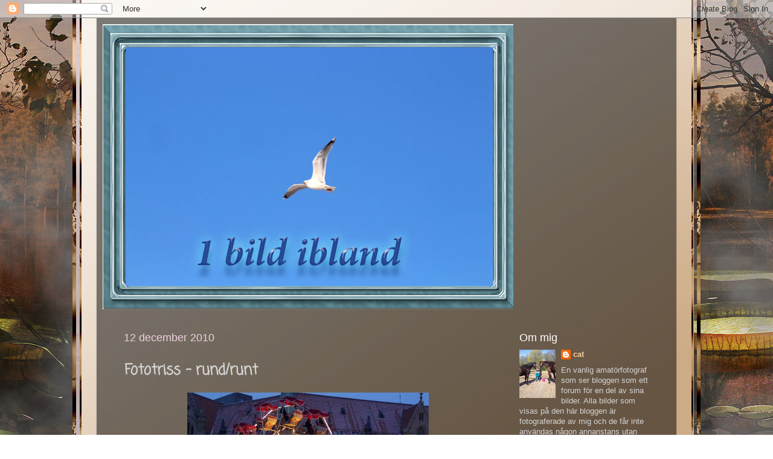

--- FILE ---
content_type: text/html; charset=UTF-8
request_url: https://1bildibland.blogspot.com/2010/12/fototriss-rundrunt.html?showComment=1292158510735
body_size: 17336
content:
<!DOCTYPE html>
<html class='v2' dir='ltr' xmlns='http://www.w3.org/1999/xhtml' xmlns:b='http://www.google.com/2005/gml/b' xmlns:data='http://www.google.com/2005/gml/data' xmlns:expr='http://www.google.com/2005/gml/expr'>
<script src="//ajax.googleapis.com/ajax/libs/jquery/1/jquery.min.js" type="text/javascript"></script>
<script type='text/javascript'>
 $(document).ready(function() {
 $("a[href^='http://']").each(
 function(){
 if(this.href.indexOf(location.hostname) == -1) {
 $(this).attr('target', '_blank');
 }
 }
 );
 $("a[href^='https://']").each(
 function(){
 if(this.href.indexOf(location.hostname) == -1) {
 $(this).attr('target', '_blank');
 }
 }
 );
 });
 </script>
<head>
<link href='https://www.blogger.com/static/v1/widgets/335934321-css_bundle_v2.css' rel='stylesheet' type='text/css'/>
<meta content='width=1100' name='viewport'/>
<meta content='text/html; charset=UTF-8' http-equiv='Content-Type'/>
<meta content='blogger' name='generator'/>
<link href='https://1bildibland.blogspot.com/favicon.ico' rel='icon' type='image/x-icon'/>
<link href='http://1bildibland.blogspot.com/2010/12/fototriss-rundrunt.html' rel='canonical'/>
<link rel="alternate" type="application/atom+xml" title="1 bild ibland - Atom" href="https://1bildibland.blogspot.com/feeds/posts/default" />
<link rel="alternate" type="application/rss+xml" title="1 bild ibland - RSS" href="https://1bildibland.blogspot.com/feeds/posts/default?alt=rss" />
<link rel="service.post" type="application/atom+xml" title="1 bild ibland - Atom" href="https://www.blogger.com/feeds/892917593394594525/posts/default" />

<link rel="alternate" type="application/atom+xml" title="1 bild ibland - Atom" href="https://1bildibland.blogspot.com/feeds/9088310046739576356/comments/default" />
<!--Can't find substitution for tag [blog.ieCssRetrofitLinks]-->
<link href='https://blogger.googleusercontent.com/img/b/R29vZ2xl/AVvXsEgJ_Izb_LBtYF4yPzdfPZtAPnae0_LsJIkJm45deQi49zcebxQLDBMjEuF8XQJ-MhROYbsBhTggBpeTbKXkGXAcJCSJTEpeEJkxihbLLrdlSwYbWzeY9uG3cCxV4P0rDJmcLp4Is1cpXjk/s400/P1120369.jpg' rel='image_src'/>
<meta content='http://1bildibland.blogspot.com/2010/12/fototriss-rundrunt.html' property='og:url'/>
<meta content='Fototriss - rund/runt' property='og:title'/>
<meta content='Foto' property='og:description'/>
<meta content='https://blogger.googleusercontent.com/img/b/R29vZ2xl/AVvXsEgJ_Izb_LBtYF4yPzdfPZtAPnae0_LsJIkJm45deQi49zcebxQLDBMjEuF8XQJ-MhROYbsBhTggBpeTbKXkGXAcJCSJTEpeEJkxihbLLrdlSwYbWzeY9uG3cCxV4P0rDJmcLp4Is1cpXjk/w1200-h630-p-k-no-nu/P1120369.jpg' property='og:image'/>
<title>1 bild ibland: Fototriss - rund/runt</title>
<style type='text/css'>@font-face{font-family:'Cherry Cream Soda';font-style:normal;font-weight:400;font-display:swap;src:url(//fonts.gstatic.com/s/cherrycreamsoda/v21/UMBIrOxBrW6w2FFyi9paG0fdVdRciQd9A98ZD47H.woff2)format('woff2');unicode-range:U+0000-00FF,U+0131,U+0152-0153,U+02BB-02BC,U+02C6,U+02DA,U+02DC,U+0304,U+0308,U+0329,U+2000-206F,U+20AC,U+2122,U+2191,U+2193,U+2212,U+2215,U+FEFF,U+FFFD;}@font-face{font-family:'Coming Soon';font-style:normal;font-weight:400;font-display:swap;src:url(//fonts.gstatic.com/s/comingsoon/v20/qWcuB6mzpYL7AJ2VfdQR1t-VWDnRsDkg.woff2)format('woff2');unicode-range:U+0000-00FF,U+0131,U+0152-0153,U+02BB-02BC,U+02C6,U+02DA,U+02DC,U+0304,U+0308,U+0329,U+2000-206F,U+20AC,U+2122,U+2191,U+2193,U+2212,U+2215,U+FEFF,U+FFFD;}</style>
<style id='page-skin-1' type='text/css'><!--
/*-----------------------------------------------
Blogger Template Style
Name:     Picture Window
Designer: Blogger
URL:      www.blogger.com
----------------------------------------------- */
/* Content
----------------------------------------------- */
body {
font: normal normal 14px Verdana, Geneva, sans-serif;
color: #d4d4d4;
background: transparent none no-repeat scroll center center;
}
html body .region-inner {
min-width: 0;
max-width: 100%;
width: auto;
}
.content-outer {
font-size: 90%;
}
a:link {
text-decoration:none;
color: #f9cb9c;
}
a:visited {
text-decoration:none;
color: #bf9000;
}
a:hover {
text-decoration:underline;
color: #fff2cc;
}
.content-outer {
background: transparent url(//www.blogblog.com/1kt/transparent/black50.png) repeat scroll top left;
-moz-border-radius: 0;
-webkit-border-radius: 0;
-goog-ms-border-radius: 0;
border-radius: 0;
-moz-box-shadow: 0 0 3px rgba(0, 0, 0, .15);
-webkit-box-shadow: 0 0 3px rgba(0, 0, 0, .15);
-goog-ms-box-shadow: 0 0 3px rgba(0, 0, 0, .15);
box-shadow: 0 0 3px rgba(0, 0, 0, .15);
margin: 0 auto;
}
.content-inner {
padding: 10px;
}
/* Header
----------------------------------------------- */
.header-outer {
background: transparent none repeat-x scroll top left;
_background-image: none;
color: #ffffff;
-moz-border-radius: 0;
-webkit-border-radius: 0;
-goog-ms-border-radius: 0;
border-radius: 0;
}
.Header img, .Header #header-inner {
-moz-border-radius: 0;
-webkit-border-radius: 0;
-goog-ms-border-radius: 0;
border-radius: 0;
}
.header-inner .Header .titlewrapper,
.header-inner .Header .descriptionwrapper {
padding-left: 30px;
padding-right: 30px;
}
.Header h1 {
font: normal normal 50px Cherry Cream Soda;
text-shadow: 1px 1px 3px rgba(0, 0, 0, 0.3);
}
.Header h1 a {
color: #ffffff;
}
.Header .description {
font-size: 130%;
}
/* Tabs
----------------------------------------------- */
.tabs-inner {
margin: .5em 15px 1em;
padding: 0;
}
.tabs-inner .section {
margin: 0;
}
.tabs-inner .widget ul {
padding: 0;
background: #656565 none repeat scroll bottom;
-moz-border-radius: 0;
-webkit-border-radius: 0;
-goog-ms-border-radius: 0;
border-radius: 0;
}
.tabs-inner .widget li {
border: none;
}
.tabs-inner .widget li a {
display: inline-block;
padding: .5em 1em;
margin-right: 0;
color: #4c1130;
font: normal normal 15px Verdana, Geneva, sans-serif;
-moz-border-radius: 0 0 0 0;
-webkit-border-top-left-radius: 0;
-webkit-border-top-right-radius: 0;
-goog-ms-border-radius: 0 0 0 0;
border-radius: 0 0 0 0;
background: transparent none no-repeat scroll top left;
border-right: 1px solid transparent;
}
.tabs-inner .widget li:first-child a {
padding-left: 1.25em;
-moz-border-radius-topleft: 0;
-moz-border-radius-bottomleft: 0;
-webkit-border-top-left-radius: 0;
-webkit-border-bottom-left-radius: 0;
-goog-ms-border-top-left-radius: 0;
-goog-ms-border-bottom-left-radius: 0;
border-top-left-radius: 0;
border-bottom-left-radius: 0;
}
.tabs-inner .widget li.selected a,
.tabs-inner .widget li a:hover {
position: relative;
z-index: 1;
background: #9f0cff none repeat scroll bottom;
color: #d5a6bd;
-moz-box-shadow: 0 0 0 rgba(0, 0, 0, .15);
-webkit-box-shadow: 0 0 0 rgba(0, 0, 0, .15);
-goog-ms-box-shadow: 0 0 0 rgba(0, 0, 0, .15);
box-shadow: 0 0 0 rgba(0, 0, 0, .15);
}
/* Headings
----------------------------------------------- */
h2 {
font: normal normal 18px Verdana, Geneva, sans-serif;
text-transform: none;
color: #ffffff;
margin: .5em 0;
}
/* Main
----------------------------------------------- */
.main-outer {
background: transparent none repeat scroll top center;
-moz-border-radius: 0 0 0 0;
-webkit-border-top-left-radius: 0;
-webkit-border-top-right-radius: 0;
-webkit-border-bottom-left-radius: 0;
-webkit-border-bottom-right-radius: 0;
-goog-ms-border-radius: 0 0 0 0;
border-radius: 0 0 0 0;
-moz-box-shadow: 0 0 0 rgba(0, 0, 0, .15);
-webkit-box-shadow: 0 0 0 rgba(0, 0, 0, .15);
-goog-ms-box-shadow: 0 0 0 rgba(0, 0, 0, .15);
box-shadow: 0 0 0 rgba(0, 0, 0, .15);
}
.main-inner {
padding: 15px 20px 20px;
}
.main-inner .column-center-inner {
padding: 0 0;
}
.main-inner .column-left-inner {
padding-left: 0;
}
.main-inner .column-right-inner {
padding-right: 0;
}
/* Posts
----------------------------------------------- */
h3.post-title {
margin: 0;
font: normal bold 24px Coming Soon;
}
.comments h4 {
margin: 1em 0 0;
font: normal bold 24px Coming Soon;
}
.date-header span {
color: #ead1dc;
}
.post-outer {
background-color: transparent;
border: solid 1px transparent;
-moz-border-radius: 0;
-webkit-border-radius: 0;
border-radius: 0;
-goog-ms-border-radius: 0;
padding: 15px 20px;
margin: 0 -20px 20px;
}
.post-body {
line-height: 1.4;
font-size: 110%;
position: relative;
}
.post-header {
margin: 0 0 1.5em;
color: #f9cb9c;
line-height: 1.6;
}
.post-footer {
margin: .5em 0 0;
color: #f9cb9c;
line-height: 1.6;
}
#blog-pager {
font-size: 140%
}
#comments .comment-author {
padding-top: 1.5em;
border-top: dashed 1px #ccc;
border-top: dashed 1px rgba(128, 128, 128, .5);
background-position: 0 1.5em;
}
#comments .comment-author:first-child {
padding-top: 0;
border-top: none;
}
.avatar-image-container {
margin: .2em 0 0;
}
/* Comments
----------------------------------------------- */
.comments .comments-content .icon.blog-author {
background-repeat: no-repeat;
background-image: url([data-uri]);
}
.comments .comments-content .loadmore a {
border-top: 1px solid #fff2cc;
border-bottom: 1px solid #fff2cc;
}
.comments .continue {
border-top: 2px solid #fff2cc;
}
/* Widgets
----------------------------------------------- */
.widget ul, .widget #ArchiveList ul.flat {
padding: 0;
list-style: none;
}
.widget ul li, .widget #ArchiveList ul.flat li {
border-top: dashed 1px #ccc;
border-top: dashed 1px rgba(128, 128, 128, .5);
}
.widget ul li:first-child, .widget #ArchiveList ul.flat li:first-child {
border-top: none;
}
.widget .post-body ul {
list-style: disc;
}
.widget .post-body ul li {
border: none;
}
/* Footer
----------------------------------------------- */
.footer-outer {
color:#ffe599;
background: transparent none repeat scroll top center;
-moz-border-radius: 0 0 0 0;
-webkit-border-top-left-radius: 0;
-webkit-border-top-right-radius: 0;
-webkit-border-bottom-left-radius: 0;
-webkit-border-bottom-right-radius: 0;
-goog-ms-border-radius: 0 0 0 0;
border-radius: 0 0 0 0;
-moz-box-shadow: 0 0 0 rgba(0, 0, 0, .15);
-webkit-box-shadow: 0 0 0 rgba(0, 0, 0, .15);
-goog-ms-box-shadow: 0 0 0 rgba(0, 0, 0, .15);
box-shadow: 0 0 0 rgba(0, 0, 0, .15);
}
.footer-inner {
padding: 10px 20px 20px;
}
.footer-outer a {
color: #4c1130;
}
.footer-outer a:visited {
color: #0c343d;
}
.footer-outer a:hover {
color: #d5a6bd;
}
.footer-outer .widget h2 {
color: #c2a5dd;
}
/* Mobile
----------------------------------------------- */
html body.mobile {
height: auto;
}
html body.mobile {
min-height: 480px;
background-size: 100% auto;
}
.mobile .body-fauxcolumn-outer {
background: transparent none repeat scroll top left;
}
html .mobile .mobile-date-outer, html .mobile .blog-pager {
border-bottom: none;
background: transparent none repeat scroll top center;
margin-bottom: 10px;
}
.mobile .date-outer {
background: transparent none repeat scroll top center;
}
.mobile .header-outer, .mobile .main-outer,
.mobile .post-outer, .mobile .footer-outer {
-moz-border-radius: 0;
-webkit-border-radius: 0;
-goog-ms-border-radius: 0;
border-radius: 0;
}
.mobile .content-outer,
.mobile .main-outer,
.mobile .post-outer {
background: inherit;
border: none;
}
.mobile .content-outer {
font-size: 100%;
}
.mobile-link-button {
background-color: #f9cb9c;
}
.mobile-link-button a:link, .mobile-link-button a:visited {
color: transparent;
}
.mobile-index-contents {
color: #d4d4d4;
}
.mobile .tabs-inner .PageList .widget-content {
background: #9f0cff none repeat scroll bottom;
color: #d5a6bd;
}
.mobile .tabs-inner .PageList .widget-content .pagelist-arrow {
border-left: 1px solid transparent;
}

--></style>
<style id='template-skin-1' type='text/css'><!--
body {
min-width: 960px;
}
.content-outer, .content-fauxcolumn-outer, .region-inner {
min-width: 960px;
max-width: 960px;
_width: 960px;
}
.main-inner .columns {
padding-left: 0px;
padding-right: 260px;
}
.main-inner .fauxcolumn-center-outer {
left: 0px;
right: 260px;
/* IE6 does not respect left and right together */
_width: expression(this.parentNode.offsetWidth -
parseInt("0px") -
parseInt("260px") + 'px');
}
.main-inner .fauxcolumn-left-outer {
width: 0px;
}
.main-inner .fauxcolumn-right-outer {
width: 260px;
}
.main-inner .column-left-outer {
width: 0px;
right: 100%;
margin-left: -0px;
}
.main-inner .column-right-outer {
width: 260px;
margin-right: -260px;
}
#layout {
min-width: 0;
}
#layout .content-outer {
min-width: 0;
width: 800px;
}
#layout .region-inner {
min-width: 0;
width: auto;
}
--></style>
<link href='https://www.blogger.com/dyn-css/authorization.css?targetBlogID=892917593394594525&amp;zx=e36891ec-f3a0-478c-9a32-f6fa40e5748c' media='none' onload='if(media!=&#39;all&#39;)media=&#39;all&#39;' rel='stylesheet'/><noscript><link href='https://www.blogger.com/dyn-css/authorization.css?targetBlogID=892917593394594525&amp;zx=e36891ec-f3a0-478c-9a32-f6fa40e5748c' rel='stylesheet'/></noscript>
<meta name='google-adsense-platform-account' content='ca-host-pub-1556223355139109'/>
<meta name='google-adsense-platform-domain' content='blogspot.com'/>

</head>
<body class='loading variant-screen'>
<div class='navbar section' id='navbar' name='Navbar'><div class='widget Navbar' data-version='1' id='Navbar1'><script type="text/javascript">
    function setAttributeOnload(object, attribute, val) {
      if(window.addEventListener) {
        window.addEventListener('load',
          function(){ object[attribute] = val; }, false);
      } else {
        window.attachEvent('onload', function(){ object[attribute] = val; });
      }
    }
  </script>
<div id="navbar-iframe-container"></div>
<script type="text/javascript" src="https://apis.google.com/js/platform.js"></script>
<script type="text/javascript">
      gapi.load("gapi.iframes:gapi.iframes.style.bubble", function() {
        if (gapi.iframes && gapi.iframes.getContext) {
          gapi.iframes.getContext().openChild({
              url: 'https://www.blogger.com/navbar/892917593394594525?po\x3d9088310046739576356\x26origin\x3dhttps://1bildibland.blogspot.com',
              where: document.getElementById("navbar-iframe-container"),
              id: "navbar-iframe"
          });
        }
      });
    </script><script type="text/javascript">
(function() {
var script = document.createElement('script');
script.type = 'text/javascript';
script.src = '//pagead2.googlesyndication.com/pagead/js/google_top_exp.js';
var head = document.getElementsByTagName('head')[0];
if (head) {
head.appendChild(script);
}})();
</script>
</div></div>
<div class='body-fauxcolumns'>
<div class='fauxcolumn-outer body-fauxcolumn-outer'>
<div class='cap-top'>
<div class='cap-left'></div>
<div class='cap-right'></div>
</div>
<div class='fauxborder-left'>
<div class='fauxborder-right'></div>
<div class='fauxcolumn-inner'>
</div>
</div>
<div class='cap-bottom'>
<div class='cap-left'></div>
<div class='cap-right'></div>
</div>
</div>
</div>
<div class='content'>
<div class='content-fauxcolumns'>
<div class='fauxcolumn-outer content-fauxcolumn-outer'>
<div class='cap-top'>
<div class='cap-left'></div>
<div class='cap-right'></div>
</div>
<div class='fauxborder-left'>
<div class='fauxborder-right'></div>
<div class='fauxcolumn-inner'>
</div>
</div>
<div class='cap-bottom'>
<div class='cap-left'></div>
<div class='cap-right'></div>
</div>
</div>
</div>
<div class='content-outer'>
<div class='content-cap-top cap-top'>
<div class='cap-left'></div>
<div class='cap-right'></div>
</div>
<div class='fauxborder-left content-fauxborder-left'>
<div class='fauxborder-right content-fauxborder-right'></div>
<div class='content-inner'>
<header>
<div class='header-outer'>
<div class='header-cap-top cap-top'>
<div class='cap-left'></div>
<div class='cap-right'></div>
</div>
<div class='fauxborder-left header-fauxborder-left'>
<div class='fauxborder-right header-fauxborder-right'></div>
<div class='region-inner header-inner'>
<div class='header section' id='header' name='Rubrik'><div class='widget Header' data-version='1' id='Header1'>
<div id='header-inner'>
<a href='https://1bildibland.blogspot.com/' style='display: block'>
<img alt='1 bild ibland' height='472px; ' id='Header1_headerimg' src='https://blogger.googleusercontent.com/img/b/R29vZ2xl/AVvXsEhPgBMZySOvbufLurBuGQC-TM1K-TZSo7Asz17EqUx4ZDaM0MGCdu84XOhyphenhyphen5WlIHZasqtbsCl283xMiLXivtIz2IuLyYSXAgyxbfvz0ye3RwnjQHaDE_jHz8YG9e9SLIb7tO-SxYANF8ldK/s1600/logo2.jpg' style='display: block' width='680px; '/>
</a>
</div>
</div></div>
</div>
</div>
<div class='header-cap-bottom cap-bottom'>
<div class='cap-left'></div>
<div class='cap-right'></div>
</div>
</div>
</header>
<div class='tabs-outer'>
<div class='tabs-cap-top cap-top'>
<div class='cap-left'></div>
<div class='cap-right'></div>
</div>
<div class='fauxborder-left tabs-fauxborder-left'>
<div class='fauxborder-right tabs-fauxborder-right'></div>
<div class='region-inner tabs-inner'>
<div class='tabs no-items section' id='crosscol' name='Alla kolumner'></div>
<div class='tabs no-items section' id='crosscol-overflow' name='Cross-Column 2'></div>
</div>
</div>
<div class='tabs-cap-bottom cap-bottom'>
<div class='cap-left'></div>
<div class='cap-right'></div>
</div>
</div>
<div class='main-outer'>
<div class='main-cap-top cap-top'>
<div class='cap-left'></div>
<div class='cap-right'></div>
</div>
<div class='fauxborder-left main-fauxborder-left'>
<div class='fauxborder-right main-fauxborder-right'></div>
<div class='region-inner main-inner'>
<div class='columns fauxcolumns'>
<div class='fauxcolumn-outer fauxcolumn-center-outer'>
<div class='cap-top'>
<div class='cap-left'></div>
<div class='cap-right'></div>
</div>
<div class='fauxborder-left'>
<div class='fauxborder-right'></div>
<div class='fauxcolumn-inner'>
</div>
</div>
<div class='cap-bottom'>
<div class='cap-left'></div>
<div class='cap-right'></div>
</div>
</div>
<div class='fauxcolumn-outer fauxcolumn-left-outer'>
<div class='cap-top'>
<div class='cap-left'></div>
<div class='cap-right'></div>
</div>
<div class='fauxborder-left'>
<div class='fauxborder-right'></div>
<div class='fauxcolumn-inner'>
</div>
</div>
<div class='cap-bottom'>
<div class='cap-left'></div>
<div class='cap-right'></div>
</div>
</div>
<div class='fauxcolumn-outer fauxcolumn-right-outer'>
<div class='cap-top'>
<div class='cap-left'></div>
<div class='cap-right'></div>
</div>
<div class='fauxborder-left'>
<div class='fauxborder-right'></div>
<div class='fauxcolumn-inner'>
</div>
</div>
<div class='cap-bottom'>
<div class='cap-left'></div>
<div class='cap-right'></div>
</div>
</div>
<!-- corrects IE6 width calculation -->
<div class='columns-inner'>
<div class='column-center-outer'>
<div class='column-center-inner'>
<div class='main section' id='main' name='Huvudsektion'><div class='widget Blog' data-version='1' id='Blog1'>
<div class='blog-posts hfeed'>

          <div class="date-outer">
        
<h2 class='date-header'><span>12 december 2010</span></h2>

          <div class="date-posts">
        
<div class='post-outer'>
<div class='post hentry uncustomized-post-template' itemprop='blogPost' itemscope='itemscope' itemtype='http://schema.org/BlogPosting'>
<meta content='https://blogger.googleusercontent.com/img/b/R29vZ2xl/AVvXsEgJ_Izb_LBtYF4yPzdfPZtAPnae0_LsJIkJm45deQi49zcebxQLDBMjEuF8XQJ-MhROYbsBhTggBpeTbKXkGXAcJCSJTEpeEJkxihbLLrdlSwYbWzeY9uG3cCxV4P0rDJmcLp4Is1cpXjk/s400/P1120369.jpg' itemprop='image_url'/>
<meta content='892917593394594525' itemprop='blogId'/>
<meta content='9088310046739576356' itemprop='postId'/>
<a name='9088310046739576356'></a>
<h3 class='post-title entry-title' itemprop='name'>
Fototriss - rund/runt
</h3>
<div class='post-header'>
<div class='post-header-line-1'></div>
</div>
<div class='post-body entry-content' id='post-body-9088310046739576356' itemprop='description articleBody'>
<a href="https://blogger.googleusercontent.com/img/b/R29vZ2xl/AVvXsEgJ_Izb_LBtYF4yPzdfPZtAPnae0_LsJIkJm45deQi49zcebxQLDBMjEuF8XQJ-MhROYbsBhTggBpeTbKXkGXAcJCSJTEpeEJkxihbLLrdlSwYbWzeY9uG3cCxV4P0rDJmcLp4Is1cpXjk/s1600/P1120369.jpg" onblur="try {parent.deselectBloggerImageGracefully();} catch(e) {}"><img alt="" border="0" id="BLOGGER_PHOTO_ID_5549715541953904562" src="https://blogger.googleusercontent.com/img/b/R29vZ2xl/AVvXsEgJ_Izb_LBtYF4yPzdfPZtAPnae0_LsJIkJm45deQi49zcebxQLDBMjEuF8XQJ-MhROYbsBhTggBpeTbKXkGXAcJCSJTEpeEJkxihbLLrdlSwYbWzeY9uG3cCxV4P0rDJmcLp4Is1cpXjk/s400/P1120369.jpg" style="display: block; margin: 0px auto 10px; text-align: center; cursor: pointer; width: 400px; height: 286px;" /></a><br /><a href="https://blogger.googleusercontent.com/img/b/R29vZ2xl/AVvXsEgcaBWguZicYmhjVkAnVEGKKUTN1idEJXeoOluH7fQI_3DRVjVOhERqMsNOe5JdknfADwyjw61-HFQOEa5L0AKhsVI9XWDqsKl3GEolooFzn03LWcqaRLSnoyTonaPkx3zfJ7qMyAKV-4U/s1600/P1120383.jpg" onblur="try {parent.deselectBloggerImageGracefully();} catch(e) {}"><img alt="" border="0" id="BLOGGER_PHOTO_ID_5549715485682010882" src="https://blogger.googleusercontent.com/img/b/R29vZ2xl/AVvXsEgcaBWguZicYmhjVkAnVEGKKUTN1idEJXeoOluH7fQI_3DRVjVOhERqMsNOe5JdknfADwyjw61-HFQOEa5L0AKhsVI9XWDqsKl3GEolooFzn03LWcqaRLSnoyTonaPkx3zfJ7qMyAKV-4U/s400/P1120383.jpg" style="display: block; margin: 0px auto 10px; text-align: center; cursor: pointer; width: 400px; height: 300px;" /></a><br /><a href="https://blogger.googleusercontent.com/img/b/R29vZ2xl/AVvXsEjIVpQeBLTBaZXQ2i08pbGJJih4J2Y7oQZVTCerMk-v-Ie1-mRYelgltUprUMDm0mBmKiFj7Kg0ETW4SoWb76nJMIISXiGn6am67v2YkHIiU_2YoEczWjS6kq12mQ0mxnifp99rcIwQtNk/s1600/P1120459.jpg" onblur="try {parent.deselectBloggerImageGracefully();} catch(e) {}"><img alt="" border="0" id="BLOGGER_PHOTO_ID_5549715426348126178" src="https://blogger.googleusercontent.com/img/b/R29vZ2xl/AVvXsEjIVpQeBLTBaZXQ2i08pbGJJih4J2Y7oQZVTCerMk-v-Ie1-mRYelgltUprUMDm0mBmKiFj7Kg0ETW4SoWb76nJMIISXiGn6am67v2YkHIiU_2YoEczWjS6kq12mQ0mxnifp99rcIwQtNk/s400/P1120459.jpg" style="display: block; margin: 0px auto 10px; text-align: center; cursor: pointer; width: 229px; height: 400px;" /></a>Se fler runda saker hos <a href="http://fototriss.blogspot.com/2010/12/fototriss-del-118-rund.html"><span style="font-weight: bold;">Fototriss</span></a>
<div style='clear: both;'></div>
</div>
<div class='post-footer'>
<div class='post-footer-line post-footer-line-1'>
<span class='post-author vcard'>
publicerad av
<span class='fn' itemprop='author' itemscope='itemscope' itemtype='http://schema.org/Person'>
<meta content='https://www.blogger.com/profile/12718141729147255209' itemprop='url'/>
<a class='g-profile' href='https://www.blogger.com/profile/12718141729147255209' rel='author' title='author profile'>
<span itemprop='name'>cat</span>
</a>
</span>
</span>
<span class='post-timestamp'>
</span>
<span class='post-comment-link'>
</span>
<span class='post-icons'>
<span class='item-control blog-admin pid-1820509890'>
<a href='https://www.blogger.com/post-edit.g?blogID=892917593394594525&postID=9088310046739576356&from=pencil' title='Redigera inlägg'>
<img alt='' class='icon-action' height='18' src='https://resources.blogblog.com/img/icon18_edit_allbkg.gif' width='18'/>
</a>
</span>
</span>
<div class='post-share-buttons goog-inline-block'>
</div>
</div>
<div class='post-footer-line post-footer-line-2'>
<span class='post-labels'>
</span>
</div>
<div class='post-footer-line post-footer-line-3'>
<span class='post-location'>
</span>
</div>
</div>
</div>
<div class='comments' id='comments'>
<a name='comments'></a>
<h4>23 kommentarer:</h4>
<div id='Blog1_comments-block-wrapper'>
<dl class='avatar-comment-indent' id='comments-block'>
<dt class='comment-author ' id='c652820283017047496'>
<a name='c652820283017047496'></a>
<div class="avatar-image-container avatar-stock"><span dir="ltr"><a href="http://ingemix.bloggplatsen.se/2010/12/11/4123612-fototriss/" target="" rel="nofollow" onclick=""><img src="//resources.blogblog.com/img/blank.gif" width="35" height="35" alt="" title="Monica o Jacob">

</a></span></div>
<a href='http://ingemix.bloggplatsen.se/2010/12/11/4123612-fototriss/' rel='nofollow'>Monica o Jacob</a>
sa...
</dt>
<dd class='comment-body' id='Blog1_cmt-652820283017047496'>
<p>
Är det ett Julpariserhjul tro, har i alla fall aldrig sett något liknande får bli min favorit.<br />Ha en skön tredje advent;-)
</p>
</dd>
<dd class='comment-footer'>
<span class='comment-timestamp'>
<a href='https://1bildibland.blogspot.com/2010/12/fototriss-rundrunt.html?showComment=1292144989907#c652820283017047496' title='comment permalink'>
12 december, 2010
</a>
<span class='item-control blog-admin pid-268166715'>
<a class='comment-delete' href='https://www.blogger.com/comment/delete/892917593394594525/652820283017047496' title='Ta bort kommentar'>
<img src='https://resources.blogblog.com/img/icon_delete13.gif'/>
</a>
</span>
</span>
</dd>
<dt class='comment-author ' id='c6136322903602520001'>
<a name='c6136322903602520001'></a>
<div class="avatar-image-container vcard"><span dir="ltr"><a href="https://www.blogger.com/profile/18378427112117738907" target="" rel="nofollow" onclick="" class="avatar-hovercard" id="av-6136322903602520001-18378427112117738907"><img src="https://resources.blogblog.com/img/blank.gif" width="35" height="35" class="delayLoad" style="display: none;" longdesc="//blogger.googleusercontent.com/img/b/R29vZ2xl/AVvXsEiY4YYGWits6PuwE9Voirxf2nYgzydilplXYhmX1SQV_sW0iWagKR-qzny_02b99qdQ0eQkv3ChVRzn3011zYWyf4_PQaMWSZpy2PkWjvB9yHVMGECpy_o5on5__4e0tT4/s45-c/IMAG0133.JPG" alt="" title="Rantamor">

<noscript><img src="//blogger.googleusercontent.com/img/b/R29vZ2xl/AVvXsEiY4YYGWits6PuwE9Voirxf2nYgzydilplXYhmX1SQV_sW0iWagKR-qzny_02b99qdQ0eQkv3ChVRzn3011zYWyf4_PQaMWSZpy2PkWjvB9yHVMGECpy_o5on5__4e0tT4/s45-c/IMAG0133.JPG" width="35" height="35" class="photo" alt=""></noscript></a></span></div>
<a href='https://www.blogger.com/profile/18378427112117738907' rel='nofollow'>Rantamor</a>
sa...
</dt>
<dd class='comment-body' id='Blog1_cmt-6136322903602520001'>
<p>
Dom julkulorna var nog d vackraste jag har sett, otroligt. Skulle ha köpt alla om jag varit där, även om jag inte har någon gran !!!!??<br />Snygg gran me, fint dekorerad.<br />Så helt enkelt en snygg triss.
</p>
</dd>
<dd class='comment-footer'>
<span class='comment-timestamp'>
<a href='https://1bildibland.blogspot.com/2010/12/fototriss-rundrunt.html?showComment=1292146077510#c6136322903602520001' title='comment permalink'>
12 december, 2010
</a>
<span class='item-control blog-admin pid-1347659525'>
<a class='comment-delete' href='https://www.blogger.com/comment/delete/892917593394594525/6136322903602520001' title='Ta bort kommentar'>
<img src='https://resources.blogblog.com/img/icon_delete13.gif'/>
</a>
</span>
</span>
</dd>
<dt class='comment-author ' id='c3474380458672276224'>
<a name='c3474380458672276224'></a>
<div class="avatar-image-container avatar-stock"><span dir="ltr"><a href="http://www.axartist.blogspot.com" target="" rel="nofollow" onclick=""><img src="//resources.blogblog.com/img/blank.gif" width="35" height="35" alt="" title="Axart">

</a></span></div>
<a href='http://www.axartist.blogspot.com' rel='nofollow'>Axart</a>
sa...
</dt>
<dd class='comment-body' id='Blog1_cmt-3474380458672276224'>
<p>
Fina triss!<br /><br />Like it:)<br /><br />Trevlig advent<br /><br />AX
</p>
</dd>
<dd class='comment-footer'>
<span class='comment-timestamp'>
<a href='https://1bildibland.blogspot.com/2010/12/fototriss-rundrunt.html?showComment=1292148185990#c3474380458672276224' title='comment permalink'>
12 december, 2010
</a>
<span class='item-control blog-admin pid-268166715'>
<a class='comment-delete' href='https://www.blogger.com/comment/delete/892917593394594525/3474380458672276224' title='Ta bort kommentar'>
<img src='https://resources.blogblog.com/img/icon_delete13.gif'/>
</a>
</span>
</span>
</dd>
<dt class='comment-author ' id='c8000178029944931069'>
<a name='c8000178029944931069'></a>
<div class="avatar-image-container vcard"><span dir="ltr"><a href="https://www.blogger.com/profile/01850896007779359003" target="" rel="nofollow" onclick="" class="avatar-hovercard" id="av-8000178029944931069-01850896007779359003"><img src="https://resources.blogblog.com/img/blank.gif" width="35" height="35" class="delayLoad" style="display: none;" longdesc="//blogger.googleusercontent.com/img/b/R29vZ2xl/AVvXsEh0r14l8qm2ry4Poxs9ykt-3qUzMDOLNL8OuzqjKhi2dgAmf4N6-6gmN_sgpWrPTSyWbdXzYqnXjQcIf4cGMEjfFEXuHQZxn2_7CNBrMfrVOx_ALuQZHBvbC_8nOpIRu_k/s45-c/br_20100531live.jpg" alt="" title="B i r g i t t a">

<noscript><img src="//blogger.googleusercontent.com/img/b/R29vZ2xl/AVvXsEh0r14l8qm2ry4Poxs9ykt-3qUzMDOLNL8OuzqjKhi2dgAmf4N6-6gmN_sgpWrPTSyWbdXzYqnXjQcIf4cGMEjfFEXuHQZxn2_7CNBrMfrVOx_ALuQZHBvbC_8nOpIRu_k/s45-c/br_20100531live.jpg" width="35" height="35" class="photo" alt=""></noscript></a></span></div>
<a href='https://www.blogger.com/profile/01850896007779359003' rel='nofollow'>B i r g i t t a</a>
sa...
</dt>
<dd class='comment-body' id='Blog1_cmt-8000178029944931069'>
<p>
Fina juliga runda former :)
</p>
</dd>
<dd class='comment-footer'>
<span class='comment-timestamp'>
<a href='https://1bildibland.blogspot.com/2010/12/fototriss-rundrunt.html?showComment=1292149025501#c8000178029944931069' title='comment permalink'>
12 december, 2010
</a>
<span class='item-control blog-admin pid-511147009'>
<a class='comment-delete' href='https://www.blogger.com/comment/delete/892917593394594525/8000178029944931069' title='Ta bort kommentar'>
<img src='https://resources.blogblog.com/img/icon_delete13.gif'/>
</a>
</span>
</span>
</dd>
<dt class='comment-author ' id='c8854939916640804651'>
<a name='c8854939916640804651'></a>
<div class="avatar-image-container avatar-stock"><span dir="ltr"><a href="http://caffepaus.blogg.se/2010/december/triss-i-fotorund.html" target="" rel="nofollow" onclick=""><img src="//resources.blogblog.com/img/blank.gif" width="35" height="35" alt="" title="Pialotta">

</a></span></div>
<a href='http://caffepaus.blogg.se/2010/december/triss-i-fotorund.html' rel='nofollow'>Pialotta</a>
sa...
</dt>
<dd class='comment-body' id='Blog1_cmt-8854939916640804651'>
<p>
Ja du, snart är det Jul igen ... Juleljus o gran med kulor.. runt o gott:)
</p>
</dd>
<dd class='comment-footer'>
<span class='comment-timestamp'>
<a href='https://1bildibland.blogspot.com/2010/12/fototriss-rundrunt.html?showComment=1292149077237#c8854939916640804651' title='comment permalink'>
12 december, 2010
</a>
<span class='item-control blog-admin pid-268166715'>
<a class='comment-delete' href='https://www.blogger.com/comment/delete/892917593394594525/8854939916640804651' title='Ta bort kommentar'>
<img src='https://resources.blogblog.com/img/icon_delete13.gif'/>
</a>
</span>
</span>
</dd>
<dt class='comment-author ' id='c7666222486539051906'>
<a name='c7666222486539051906'></a>
<div class="avatar-image-container avatar-stock"><span dir="ltr"><a href="http://www.konstbarbro.blogg.se" target="" rel="nofollow" onclick=""><img src="//resources.blogblog.com/img/blank.gif" width="35" height="35" alt="" title="Barbro S">

</a></span></div>
<a href='http://www.konstbarbro.blogg.se' rel='nofollow'>Barbro S</a>
sa...
</dt>
<dd class='comment-body' id='Blog1_cmt-7666222486539051906'>
<p>
Härliga runda juliga motiv. Väldigt fina julkulor.
</p>
</dd>
<dd class='comment-footer'>
<span class='comment-timestamp'>
<a href='https://1bildibland.blogspot.com/2010/12/fototriss-rundrunt.html?showComment=1292149591482#c7666222486539051906' title='comment permalink'>
12 december, 2010
</a>
<span class='item-control blog-admin pid-268166715'>
<a class='comment-delete' href='https://www.blogger.com/comment/delete/892917593394594525/7666222486539051906' title='Ta bort kommentar'>
<img src='https://resources.blogblog.com/img/icon_delete13.gif'/>
</a>
</span>
</span>
</dd>
<dt class='comment-author ' id='c2712317483679028284'>
<a name='c2712317483679028284'></a>
<div class="avatar-image-container avatar-stock"><span dir="ltr"><a href="http://pysselfarmorsbilder.blogspot.com/2010/12/rund-fototriss.html" target="" rel="nofollow" onclick=""><img src="//resources.blogblog.com/img/blank.gif" width="35" height="35" alt="" title="Pysselfarmor">

</a></span></div>
<a href='http://pysselfarmorsbilder.blogspot.com/2010/12/rund-fototriss.html' rel='nofollow'>Pysselfarmor</a>
sa...
</dt>
<dd class='comment-body' id='Blog1_cmt-2712317483679028284'>
<p>
Det var en triss i tiden kan man säga....julet är ju så färggrannt så man kan tro det är ett &quot;julhjul&quot;. Jag blir glad av din triss - det är härligt med färgklickar just nu!<br /><br />ha det bäst!
</p>
</dd>
<dd class='comment-footer'>
<span class='comment-timestamp'>
<a href='https://1bildibland.blogspot.com/2010/12/fototriss-rundrunt.html?showComment=1292150002890#c2712317483679028284' title='comment permalink'>
12 december, 2010
</a>
<span class='item-control blog-admin pid-268166715'>
<a class='comment-delete' href='https://www.blogger.com/comment/delete/892917593394594525/2712317483679028284' title='Ta bort kommentar'>
<img src='https://resources.blogblog.com/img/icon_delete13.gif'/>
</a>
</span>
</span>
</dd>
<dt class='comment-author ' id='c2050965975575653122'>
<a name='c2050965975575653122'></a>
<div class="avatar-image-container avatar-stock"><span dir="ltr"><a href="http://minaordminabilder.wordpress.com" target="" rel="nofollow" onclick=""><img src="//resources.blogblog.com/img/blank.gif" width="35" height="35" alt="" title="Maria G">

</a></span></div>
<a href='http://minaordminabilder.wordpress.com' rel='nofollow'>Maria G</a>
sa...
</dt>
<dd class='comment-body' id='Blog1_cmt-2050965975575653122'>
<p>
Vilken underbar triss!<br />Julgranskulorna otroligt vackra, och julgranen sååå fin.<br />Ha en bra dag!
</p>
</dd>
<dd class='comment-footer'>
<span class='comment-timestamp'>
<a href='https://1bildibland.blogspot.com/2010/12/fototriss-rundrunt.html?showComment=1292152335925#c2050965975575653122' title='comment permalink'>
12 december, 2010
</a>
<span class='item-control blog-admin pid-268166715'>
<a class='comment-delete' href='https://www.blogger.com/comment/delete/892917593394594525/2050965975575653122' title='Ta bort kommentar'>
<img src='https://resources.blogblog.com/img/icon_delete13.gif'/>
</a>
</span>
</span>
</dd>
<dt class='comment-author ' id='c6892157312249850926'>
<a name='c6892157312249850926'></a>
<div class="avatar-image-container avatar-stock"><span dir="ltr"><a href="http://www.blogtown.se/blog.php?date=2010-12-12&amp;id=Lisasfotoblogg" target="" rel="nofollow" onclick=""><img src="//resources.blogblog.com/img/blank.gif" width="35" height="35" alt="" title="Lisa">

</a></span></div>
<a href='http://www.blogtown.se/blog.php%3Fdate%3D2010-12-12%26id%3DLisasfotoblogg' rel='nofollow'>Lisa</a>
sa...
</dt>
<dd class='comment-body' id='Blog1_cmt-6892157312249850926'>
<p>
Mycket runt och fint hos dig.
</p>
</dd>
<dd class='comment-footer'>
<span class='comment-timestamp'>
<a href='https://1bildibland.blogspot.com/2010/12/fototriss-rundrunt.html?showComment=1292152701453#c6892157312249850926' title='comment permalink'>
12 december, 2010
</a>
<span class='item-control blog-admin pid-268166715'>
<a class='comment-delete' href='https://www.blogger.com/comment/delete/892917593394594525/6892157312249850926' title='Ta bort kommentar'>
<img src='https://resources.blogblog.com/img/icon_delete13.gif'/>
</a>
</span>
</span>
</dd>
<dt class='comment-author ' id='c1603321002196460805'>
<a name='c1603321002196460805'></a>
<div class="avatar-image-container vcard"><span dir="ltr"><a href="https://www.blogger.com/profile/16882466599882494542" target="" rel="nofollow" onclick="" class="avatar-hovercard" id="av-1603321002196460805-16882466599882494542"><img src="https://resources.blogblog.com/img/blank.gif" width="35" height="35" class="delayLoad" style="display: none;" longdesc="//blogger.googleusercontent.com/img/b/R29vZ2xl/AVvXsEgcXts8nvGM74znOaoqZAK8EVreJlXygRUmP1YyuVRy-5iRB_fv-6lnZnIJWgJdcgodP2cz-FpEGd6cVZNDMrIQXo-8vBn28qtWyg_EoCB7f-oVUZxXoT80bOGifotQyQ/s45-c/Cecilia+jpg.jpg" alt="" title="Cecilia Artista">

<noscript><img src="//blogger.googleusercontent.com/img/b/R29vZ2xl/AVvXsEgcXts8nvGM74znOaoqZAK8EVreJlXygRUmP1YyuVRy-5iRB_fv-6lnZnIJWgJdcgodP2cz-FpEGd6cVZNDMrIQXo-8vBn28qtWyg_EoCB7f-oVUZxXoT80bOGifotQyQ/s45-c/Cecilia+jpg.jpg" width="35" height="35" class="photo" alt=""></noscript></a></span></div>
<a href='https://www.blogger.com/profile/16882466599882494542' rel='nofollow'>Cecilia Artista</a>
sa...
</dt>
<dd class='comment-body' id='Blog1_cmt-1603321002196460805'>
<p>
Fin triss med riktig julstämning!
</p>
</dd>
<dd class='comment-footer'>
<span class='comment-timestamp'>
<a href='https://1bildibland.blogspot.com/2010/12/fototriss-rundrunt.html?showComment=1292152710133#c1603321002196460805' title='comment permalink'>
12 december, 2010
</a>
<span class='item-control blog-admin pid-124809190'>
<a class='comment-delete' href='https://www.blogger.com/comment/delete/892917593394594525/1603321002196460805' title='Ta bort kommentar'>
<img src='https://resources.blogblog.com/img/icon_delete13.gif'/>
</a>
</span>
</span>
</dd>
<dt class='comment-author ' id='c7375290162554559956'>
<a name='c7375290162554559956'></a>
<div class="avatar-image-container vcard"><span dir="ltr"><a href="https://www.blogger.com/profile/11903713984341681886" target="" rel="nofollow" onclick="" class="avatar-hovercard" id="av-7375290162554559956-11903713984341681886"><img src="https://resources.blogblog.com/img/blank.gif" width="35" height="35" class="delayLoad" style="display: none;" longdesc="//blogger.googleusercontent.com/img/b/R29vZ2xl/AVvXsEi9bb2S0ArCmoniakjuJTgh9AD0owfEv2EmPaL8SYFIga40kw7Y2Pxys0yAaaWJPAF0CUBS86SaOxUu9zKWjxh24-Rbe7qxZwQKBvSKqhm63hVQ8_i1PVgaHY8tMM0U-vg/s45-c/P6070124.JPG" alt="" title="Rosor och Pioner">

<noscript><img src="//blogger.googleusercontent.com/img/b/R29vZ2xl/AVvXsEi9bb2S0ArCmoniakjuJTgh9AD0owfEv2EmPaL8SYFIga40kw7Y2Pxys0yAaaWJPAF0CUBS86SaOxUu9zKWjxh24-Rbe7qxZwQKBvSKqhm63hVQ8_i1PVgaHY8tMM0U-vg/s45-c/P6070124.JPG" width="35" height="35" class="photo" alt=""></noscript></a></span></div>
<a href='https://www.blogger.com/profile/11903713984341681886' rel='nofollow'>Rosor och Pioner</a>
sa...
</dt>
<dd class='comment-body' id='Blog1_cmt-7375290162554559956'>
<p>
Fin triss och vilka vackra julkulor.<br /><br />Ha en fin tredje advent
</p>
</dd>
<dd class='comment-footer'>
<span class='comment-timestamp'>
<a href='https://1bildibland.blogspot.com/2010/12/fototriss-rundrunt.html?showComment=1292152803214#c7375290162554559956' title='comment permalink'>
12 december, 2010
</a>
<span class='item-control blog-admin pid-1584493101'>
<a class='comment-delete' href='https://www.blogger.com/comment/delete/892917593394594525/7375290162554559956' title='Ta bort kommentar'>
<img src='https://resources.blogblog.com/img/icon_delete13.gif'/>
</a>
</span>
</span>
</dd>
<dt class='comment-author ' id='c2368923704821367690'>
<a name='c2368923704821367690'></a>
<div class="avatar-image-container vcard"><span dir="ltr"><a href="https://www.blogger.com/profile/02566807584159820785" target="" rel="nofollow" onclick="" class="avatar-hovercard" id="av-2368923704821367690-02566807584159820785"><img src="https://resources.blogblog.com/img/blank.gif" width="35" height="35" class="delayLoad" style="display: none;" longdesc="//blogger.googleusercontent.com/img/b/R29vZ2xl/AVvXsEhlkb9pGukuIOMFnu7K5a3im2uB08NH_h5u97FNewi8cxTZXgz58Jo1c2oW0SqNDljFOnTQL7hyphenhyphennD5v9nspB5Qu7_px0zhNrtHu38E4S7PuGJ4sHGE3cnzrsrQhVMTQVA/s45-c/ballong.jpg" alt="" title="Pumita">

<noscript><img src="//blogger.googleusercontent.com/img/b/R29vZ2xl/AVvXsEhlkb9pGukuIOMFnu7K5a3im2uB08NH_h5u97FNewi8cxTZXgz58Jo1c2oW0SqNDljFOnTQL7hyphenhyphennD5v9nspB5Qu7_px0zhNrtHu38E4S7PuGJ4sHGE3cnzrsrQhVMTQVA/s45-c/ballong.jpg" width="35" height="35" class="photo" alt=""></noscript></a></span></div>
<a href='https://www.blogger.com/profile/02566807584159820785' rel='nofollow'>Pumita</a>
sa...
</dt>
<dd class='comment-body' id='Blog1_cmt-2368923704821367690'>
<p>
Härliga färgranna bilder!
</p>
</dd>
<dd class='comment-footer'>
<span class='comment-timestamp'>
<a href='https://1bildibland.blogspot.com/2010/12/fototriss-rundrunt.html?showComment=1292154990067#c2368923704821367690' title='comment permalink'>
12 december, 2010
</a>
<span class='item-control blog-admin pid-676965647'>
<a class='comment-delete' href='https://www.blogger.com/comment/delete/892917593394594525/2368923704821367690' title='Ta bort kommentar'>
<img src='https://resources.blogblog.com/img/icon_delete13.gif'/>
</a>
</span>
</span>
</dd>
<dt class='comment-author ' id='c389494634456332307'>
<a name='c389494634456332307'></a>
<div class="avatar-image-container vcard"><span dir="ltr"><a href="https://www.blogger.com/profile/06605611040074274730" target="" rel="nofollow" onclick="" class="avatar-hovercard" id="av-389494634456332307-06605611040074274730"><img src="https://resources.blogblog.com/img/blank.gif" width="35" height="35" class="delayLoad" style="display: none;" longdesc="//1.bp.blogspot.com/-Vsnlgq5t-QA/ZfCHkJFedfI/AAAAAAAAnjU/f4ILWD4h4L0IXSDQwJesz0TpT1TRi8D3gCK4BGAYYCw/s35/BP1.jpg" alt="" title="BP">

<noscript><img src="//1.bp.blogspot.com/-Vsnlgq5t-QA/ZfCHkJFedfI/AAAAAAAAnjU/f4ILWD4h4L0IXSDQwJesz0TpT1TRi8D3gCK4BGAYYCw/s35/BP1.jpg" width="35" height="35" class="photo" alt=""></noscript></a></span></div>
<a href='https://www.blogger.com/profile/06605611040074274730' rel='nofollow'>BP</a>
sa...
</dt>
<dd class='comment-body' id='Blog1_cmt-389494634456332307'>
<p>
Dina julkulor var faktiskt riktigt roliga och anorlunda, så dessa får bli min favo... med tanke på att vi inte har pyntat med en enda grej så ska jag titta på kulorna hos dig istället;-)
</p>
</dd>
<dd class='comment-footer'>
<span class='comment-timestamp'>
<a href='https://1bildibland.blogspot.com/2010/12/fototriss-rundrunt.html?showComment=1292155187399#c389494634456332307' title='comment permalink'>
12 december, 2010
</a>
<span class='item-control blog-admin pid-1629039139'>
<a class='comment-delete' href='https://www.blogger.com/comment/delete/892917593394594525/389494634456332307' title='Ta bort kommentar'>
<img src='https://resources.blogblog.com/img/icon_delete13.gif'/>
</a>
</span>
</span>
</dd>
<dt class='comment-author ' id='c8928723950082305844'>
<a name='c8928723950082305844'></a>
<div class="avatar-image-container avatar-stock"><span dir="ltr"><a href="https://www.blogger.com/profile/02677355155200756616" target="" rel="nofollow" onclick="" class="avatar-hovercard" id="av-8928723950082305844-02677355155200756616"><img src="//www.blogger.com/img/blogger_logo_round_35.png" width="35" height="35" alt="" title="Marie">

</a></span></div>
<a href='https://www.blogger.com/profile/02677355155200756616' rel='nofollow'>Marie</a>
sa...
</dt>
<dd class='comment-body' id='Blog1_cmt-8928723950082305844'>
<p>
Ser ut som om du varit på nå&#180;n julmarkand. Härligt runt och fint.
</p>
</dd>
<dd class='comment-footer'>
<span class='comment-timestamp'>
<a href='https://1bildibland.blogspot.com/2010/12/fototriss-rundrunt.html?showComment=1292155886780#c8928723950082305844' title='comment permalink'>
12 december, 2010
</a>
<span class='item-control blog-admin pid-1119953815'>
<a class='comment-delete' href='https://www.blogger.com/comment/delete/892917593394594525/8928723950082305844' title='Ta bort kommentar'>
<img src='https://resources.blogblog.com/img/icon_delete13.gif'/>
</a>
</span>
</span>
</dd>
<dt class='comment-author ' id='c7300399221819768486'>
<a name='c7300399221819768486'></a>
<div class="avatar-image-container avatar-stock"><span dir="ltr"><img src="//resources.blogblog.com/img/blank.gif" width="35" height="35" alt="" title="Anonym">

</span></div>
Anonym
sa...
</dt>
<dd class='comment-body' id='Blog1_cmt-7300399221819768486'>
<p>
Härlig julstäming! Och vilka underbara julgranskulor.
</p>
</dd>
<dd class='comment-footer'>
<span class='comment-timestamp'>
<a href='https://1bildibland.blogspot.com/2010/12/fototriss-rundrunt.html?showComment=1292158510735#c7300399221819768486' title='comment permalink'>
12 december, 2010
</a>
<span class='item-control blog-admin pid-268166715'>
<a class='comment-delete' href='https://www.blogger.com/comment/delete/892917593394594525/7300399221819768486' title='Ta bort kommentar'>
<img src='https://resources.blogblog.com/img/icon_delete13.gif'/>
</a>
</span>
</span>
</dd>
<dt class='comment-author ' id='c6182310617925169031'>
<a name='c6182310617925169031'></a>
<div class="avatar-image-container vcard"><span dir="ltr"><a href="https://www.blogger.com/profile/01551524429114114800" target="" rel="nofollow" onclick="" class="avatar-hovercard" id="av-6182310617925169031-01551524429114114800"><img src="https://resources.blogblog.com/img/blank.gif" width="35" height="35" class="delayLoad" style="display: none;" longdesc="//blogger.googleusercontent.com/img/b/R29vZ2xl/AVvXsEg_PMDavio4h5uL089MeMd1WHMT7lxEPwetaldJ4QAQC8fInRUJt-wIQ-PeWtR7DdfgBaotz9F2PRR5uXWiVEtdXYzyDNSvl1rdQdhhUCucOr7jkFQQPB9NVJPjke1rW8E/s45-c/DSCN5471rz.jpg" alt="" title="Bitten">

<noscript><img src="//blogger.googleusercontent.com/img/b/R29vZ2xl/AVvXsEg_PMDavio4h5uL089MeMd1WHMT7lxEPwetaldJ4QAQC8fInRUJt-wIQ-PeWtR7DdfgBaotz9F2PRR5uXWiVEtdXYzyDNSvl1rdQdhhUCucOr7jkFQQPB9NVJPjke1rW8E/s45-c/DSCN5471rz.jpg" width="35" height="35" class="photo" alt=""></noscript></a></span></div>
<a href='https://www.blogger.com/profile/01551524429114114800' rel='nofollow'>Bitten</a>
sa...
</dt>
<dd class='comment-body' id='Blog1_cmt-6182310617925169031'>
<p>
Fin och julig triss!
</p>
</dd>
<dd class='comment-footer'>
<span class='comment-timestamp'>
<a href='https://1bildibland.blogspot.com/2010/12/fototriss-rundrunt.html?showComment=1292159352290#c6182310617925169031' title='comment permalink'>
12 december, 2010
</a>
<span class='item-control blog-admin pid-1621756471'>
<a class='comment-delete' href='https://www.blogger.com/comment/delete/892917593394594525/6182310617925169031' title='Ta bort kommentar'>
<img src='https://resources.blogblog.com/img/icon_delete13.gif'/>
</a>
</span>
</span>
</dd>
<dt class='comment-author ' id='c4306812061845145917'>
<a name='c4306812061845145917'></a>
<div class="avatar-image-container vcard"><span dir="ltr"><a href="https://www.blogger.com/profile/01707798132345537594" target="" rel="nofollow" onclick="" class="avatar-hovercard" id="av-4306812061845145917-01707798132345537594"><img src="https://resources.blogblog.com/img/blank.gif" width="35" height="35" class="delayLoad" style="display: none;" longdesc="//blogger.googleusercontent.com/img/b/R29vZ2xl/AVvXsEjeUgqmXA9MjBs2XUxe97KECi0nnCCHFkbsWbMKnKrToFWnQ7JLi61JayjmPZCac9Dd_P0Q15BnhAf0QVqIl8LLPtcWgO-A8qHEpoodYppKPgHvJt3sInxrc7ifAz8h6y0/s45-c/JagNy.jpg" alt="" title="Jah Hollis">

<noscript><img src="//blogger.googleusercontent.com/img/b/R29vZ2xl/AVvXsEjeUgqmXA9MjBs2XUxe97KECi0nnCCHFkbsWbMKnKrToFWnQ7JLi61JayjmPZCac9Dd_P0Q15BnhAf0QVqIl8LLPtcWgO-A8qHEpoodYppKPgHvJt3sInxrc7ifAz8h6y0/s45-c/JagNy.jpg" width="35" height="35" class="photo" alt=""></noscript></a></span></div>
<a href='https://www.blogger.com/profile/01707798132345537594' rel='nofollow'>Jah Hollis</a>
sa...
</dt>
<dd class='comment-body' id='Blog1_cmt-4306812061845145917'>
<p>
Fina bilder, speciellt julgranskulorna i mitten.
</p>
</dd>
<dd class='comment-footer'>
<span class='comment-timestamp'>
<a href='https://1bildibland.blogspot.com/2010/12/fototriss-rundrunt.html?showComment=1292169886703#c4306812061845145917' title='comment permalink'>
12 december, 2010
</a>
<span class='item-control blog-admin pid-2041309169'>
<a class='comment-delete' href='https://www.blogger.com/comment/delete/892917593394594525/4306812061845145917' title='Ta bort kommentar'>
<img src='https://resources.blogblog.com/img/icon_delete13.gif'/>
</a>
</span>
</span>
</dd>
<dt class='comment-author ' id='c5895598794771696683'>
<a name='c5895598794771696683'></a>
<div class="avatar-image-container vcard"><span dir="ltr"><a href="https://www.blogger.com/profile/04521130319704906854" target="" rel="nofollow" onclick="" class="avatar-hovercard" id="av-5895598794771696683-04521130319704906854"><img src="https://resources.blogblog.com/img/blank.gif" width="35" height="35" class="delayLoad" style="display: none;" longdesc="//blogger.googleusercontent.com/img/b/R29vZ2xl/AVvXsEiSuadv-yxUIwiZY-1slE57YdYcsnq5ogLZ41vN1f_F83Iz5Z0awiLCx_u8o9hFsxIsfEoSigd5syO84HPVNbCHIL7RbSEVz0jVdDSr1QJffxYUtDtM8iTQtQnvoyBQFBc/s45-c/*" alt="" title="Beppan">

<noscript><img src="//blogger.googleusercontent.com/img/b/R29vZ2xl/AVvXsEiSuadv-yxUIwiZY-1slE57YdYcsnq5ogLZ41vN1f_F83Iz5Z0awiLCx_u8o9hFsxIsfEoSigd5syO84HPVNbCHIL7RbSEVz0jVdDSr1QJffxYUtDtM8iTQtQnvoyBQFBc/s45-c/*" width="35" height="35" class="photo" alt=""></noscript></a></span></div>
<a href='https://www.blogger.com/profile/04521130319704906854' rel='nofollow'>Beppan</a>
sa...
</dt>
<dd class='comment-body' id='Blog1_cmt-5895598794771696683'>
<p>
Runt och juligt på din triss! Härliga bilder. Gillar särskilt mittenbilden med alla pumlor!<br />:-)
</p>
</dd>
<dd class='comment-footer'>
<span class='comment-timestamp'>
<a href='https://1bildibland.blogspot.com/2010/12/fototriss-rundrunt.html?showComment=1292175904050#c5895598794771696683' title='comment permalink'>
12 december, 2010
</a>
<span class='item-control blog-admin pid-1004933059'>
<a class='comment-delete' href='https://www.blogger.com/comment/delete/892917593394594525/5895598794771696683' title='Ta bort kommentar'>
<img src='https://resources.blogblog.com/img/icon_delete13.gif'/>
</a>
</span>
</span>
</dd>
<dt class='comment-author ' id='c1293761448803865062'>
<a name='c1293761448803865062'></a>
<div class="avatar-image-container vcard"><span dir="ltr"><a href="https://www.blogger.com/profile/08914901977477167398" target="" rel="nofollow" onclick="" class="avatar-hovercard" id="av-1293761448803865062-08914901977477167398"><img src="https://resources.blogblog.com/img/blank.gif" width="35" height="35" class="delayLoad" style="display: none;" longdesc="//blogger.googleusercontent.com/img/b/R29vZ2xl/AVvXsEhLP9WppFiiQ6tfP8LBuAhhafpS53kteBdq-bJty1Bam_5goVRmz53n5Cxh1OBJ8hZO9TJOVnMTY1YIE5tilqnId-7jcg00ynYSGTy9N0LtjtD-allrgUYEl2nsNJW9UQk/s45-c/Foto+%C3%B6ga.jpg" alt="" title="Aina Ejresund">

<noscript><img src="//blogger.googleusercontent.com/img/b/R29vZ2xl/AVvXsEhLP9WppFiiQ6tfP8LBuAhhafpS53kteBdq-bJty1Bam_5goVRmz53n5Cxh1OBJ8hZO9TJOVnMTY1YIE5tilqnId-7jcg00ynYSGTy9N0LtjtD-allrgUYEl2nsNJW9UQk/s45-c/Foto+%C3%B6ga.jpg" width="35" height="35" class="photo" alt=""></noscript></a></span></div>
<a href='https://www.blogger.com/profile/08914901977477167398' rel='nofollow'>Aina Ejresund</a>
sa...
</dt>
<dd class='comment-body' id='Blog1_cmt-1293761448803865062'>
<p>
Här var det många runda och vackra saker! Julgransbollarna är superfina.:)<br />Ha en bra vecka!
</p>
</dd>
<dd class='comment-footer'>
<span class='comment-timestamp'>
<a href='https://1bildibland.blogspot.com/2010/12/fototriss-rundrunt.html?showComment=1292179893934#c1293761448803865062' title='comment permalink'>
12 december, 2010
</a>
<span class='item-control blog-admin pid-1536571410'>
<a class='comment-delete' href='https://www.blogger.com/comment/delete/892917593394594525/1293761448803865062' title='Ta bort kommentar'>
<img src='https://resources.blogblog.com/img/icon_delete13.gif'/>
</a>
</span>
</span>
</dd>
<dt class='comment-author ' id='c6229626120048012603'>
<a name='c6229626120048012603'></a>
<div class="avatar-image-container avatar-stock"><span dir="ltr"><a href="http://www.barnenshjaltar.blogg.se" target="" rel="nofollow" onclick=""><img src="//resources.blogblog.com/img/blank.gif" width="35" height="35" alt="" title="Barnens Hj&auml;ltar">

</a></span></div>
<a href='http://www.barnenshjaltar.blogg.se' rel='nofollow'>Barnens Hjältar</a>
sa...
</dt>
<dd class='comment-body' id='Blog1_cmt-6229626120048012603'>
<p>
Jättefina bilder!<br />Mittenbilden gillar jag bäst
</p>
</dd>
<dd class='comment-footer'>
<span class='comment-timestamp'>
<a href='https://1bildibland.blogspot.com/2010/12/fototriss-rundrunt.html?showComment=1292191638905#c6229626120048012603' title='comment permalink'>
12 december, 2010
</a>
<span class='item-control blog-admin pid-268166715'>
<a class='comment-delete' href='https://www.blogger.com/comment/delete/892917593394594525/6229626120048012603' title='Ta bort kommentar'>
<img src='https://resources.blogblog.com/img/icon_delete13.gif'/>
</a>
</span>
</span>
</dd>
<dt class='comment-author ' id='c5984574659951723694'>
<a name='c5984574659951723694'></a>
<div class="avatar-image-container avatar-stock"><span dir="ltr"><a href="http://fotoentusiastenfotoblogg.blogg.se/category/fototriss.html" target="" rel="nofollow" onclick=""><img src="//resources.blogblog.com/img/blank.gif" width="35" height="35" alt="" title="Mona">

</a></span></div>
<a href='http://fotoentusiastenfotoblogg.blogg.se/category/fototriss.html' rel='nofollow'>Mona</a>
sa...
</dt>
<dd class='comment-body' id='Blog1_cmt-5984574659951723694'>
<p>
Vilken härlig julig triss. Julgranskulorna är jättevackra.
</p>
</dd>
<dd class='comment-footer'>
<span class='comment-timestamp'>
<a href='https://1bildibland.blogspot.com/2010/12/fototriss-rundrunt.html?showComment=1292194629017#c5984574659951723694' title='comment permalink'>
12 december, 2010
</a>
<span class='item-control blog-admin pid-268166715'>
<a class='comment-delete' href='https://www.blogger.com/comment/delete/892917593394594525/5984574659951723694' title='Ta bort kommentar'>
<img src='https://resources.blogblog.com/img/icon_delete13.gif'/>
</a>
</span>
</span>
</dd>
<dt class='comment-author ' id='c7825145424267544939'>
<a name='c7825145424267544939'></a>
<div class="avatar-image-container vcard"><span dir="ltr"><a href="https://www.blogger.com/profile/05155053727689764018" target="" rel="nofollow" onclick="" class="avatar-hovercard" id="av-7825145424267544939-05155053727689764018"><img src="https://resources.blogblog.com/img/blank.gif" width="35" height="35" class="delayLoad" style="display: none;" longdesc="//1.bp.blogspot.com/-X-bnqeyt680/TY3Yzu2LC5I/AAAAAAAAASg/-tn6iwNSFC4/s35/t%252525C3%252525A5ende%25252Bvita%25252Bbrallor%25252B1.png" alt="" title="Filifjonkan 1">

<noscript><img src="//1.bp.blogspot.com/-X-bnqeyt680/TY3Yzu2LC5I/AAAAAAAAASg/-tn6iwNSFC4/s35/t%252525C3%252525A5ende%25252Bvita%25252Bbrallor%25252B1.png" width="35" height="35" class="photo" alt=""></noscript></a></span></div>
<a href='https://www.blogger.com/profile/05155053727689764018' rel='nofollow'>Filifjonkan 1</a>
sa...
</dt>
<dd class='comment-body' id='Blog1_cmt-7825145424267544939'>
<p>
Ja så fin gran ojoj och vackra kulor med.
</p>
</dd>
<dd class='comment-footer'>
<span class='comment-timestamp'>
<a href='https://1bildibland.blogspot.com/2010/12/fototriss-rundrunt.html?showComment=1292239865920#c7825145424267544939' title='comment permalink'>
13 december, 2010
</a>
<span class='item-control blog-admin pid-1445135495'>
<a class='comment-delete' href='https://www.blogger.com/comment/delete/892917593394594525/7825145424267544939' title='Ta bort kommentar'>
<img src='https://resources.blogblog.com/img/icon_delete13.gif'/>
</a>
</span>
</span>
</dd>
<dt class='comment-author ' id='c7594839105754728654'>
<a name='c7594839105754728654'></a>
<div class="avatar-image-container avatar-stock"><span dir="ltr"><a href="http://www.alessandra.se" target="" rel="nofollow" onclick=""><img src="//resources.blogblog.com/img/blank.gif" width="35" height="35" alt="" title="Alessandra">

</a></span></div>
<a href='http://www.alessandra.se' rel='nofollow'>Alessandra</a>
sa...
</dt>
<dd class='comment-body' id='Blog1_cmt-7594839105754728654'>
<p>
Åh vikla underbara bilder!
</p>
</dd>
<dd class='comment-footer'>
<span class='comment-timestamp'>
<a href='https://1bildibland.blogspot.com/2010/12/fototriss-rundrunt.html?showComment=1292320206932#c7594839105754728654' title='comment permalink'>
14 december, 2010
</a>
<span class='item-control blog-admin pid-268166715'>
<a class='comment-delete' href='https://www.blogger.com/comment/delete/892917593394594525/7594839105754728654' title='Ta bort kommentar'>
<img src='https://resources.blogblog.com/img/icon_delete13.gif'/>
</a>
</span>
</span>
</dd>
</dl>
</div>
<p class='comment-footer'>
<a href='https://www.blogger.com/comment/fullpage/post/892917593394594525/9088310046739576356' onclick='javascript:window.open(this.href, "bloggerPopup", "toolbar=0,location=0,statusbar=1,menubar=0,scrollbars=yes,width=640,height=500"); return false;'>Skicka en kommentar</a>
</p>
</div>
</div>

        </div></div>
      
</div>
<div class='blog-pager' id='blog-pager'>
<span id='blog-pager-newer-link'>
<a class='blog-pager-newer-link' href='https://1bildibland.blogspot.com/2010/12/winter-birds.html' id='Blog1_blog-pager-newer-link' title='Senaste inlägg'>Senaste inlägg</a>
</span>
<span id='blog-pager-older-link'>
<a class='blog-pager-older-link' href='https://1bildibland.blogspot.com/2010/12/bilduppdraget-tankfull.html' id='Blog1_blog-pager-older-link' title='Äldre inlägg'>Äldre inlägg</a>
</span>
<a class='home-link' href='https://1bildibland.blogspot.com/'>Startsida</a>
</div>
<div class='clear'></div>
<div class='post-feeds'>
<div class='feed-links'>
Prenumerera på:
<a class='feed-link' href='https://1bildibland.blogspot.com/feeds/9088310046739576356/comments/default' target='_blank' type='application/atom+xml'>Kommentarer till inlägget (Atom)</a>
</div>
</div>
</div></div>
</div>
</div>
<div class='column-left-outer'>
<div class='column-left-inner'>
<aside>
</aside>
</div>
</div>
<div class='column-right-outer'>
<div class='column-right-inner'>
<aside>
<div class='sidebar section' id='sidebar-right-1'><div class='widget Profile' data-version='1' id='Profile1'>
<h2>Om mig</h2>
<div class='widget-content'>
<a href='https://www.blogger.com/profile/12718141729147255209'><img alt='Mitt foto' class='profile-img' height='80' src='//blogger.googleusercontent.com/img/b/R29vZ2xl/AVvXsEgy6RB0mOqNbuuiJynDHrsymuNVBjSMFfsRUzOdRuoGDjHXgAVRQvVxVXY-LvLz_AjVigGeNEWuTIKU3HKaokquFj-xRnsTqvyFZ9zg4h9jO0xCGVagIzcy5THvWnozDok/s113/13153420_856919367768094_1135553327_n.jpg' width='60'/></a>
<dl class='profile-datablock'>
<dt class='profile-data'>
<a class='profile-name-link g-profile' href='https://www.blogger.com/profile/12718141729147255209' rel='author' style='background-image: url(//www.blogger.com/img/logo-16.png);'>
cat
</a>
</dt>
<dd class='profile-textblock'>En vanlig amatörfotograf som ser bloggen som ett forum för en del av sina bilder. 
Alla bilder som visas på den här bloggen är fotograferade av mig och de får inte användas någon annanstans utan mitt tillstånd.
I am an amateur photographer who loves to take pictures. All images shown here is taken by me and shall not be used elsewhere without my permission.</dd>
</dl>
<a class='profile-link' href='https://www.blogger.com/profile/12718141729147255209' rel='author'>Visa hela min profil</a>
<div class='clear'></div>
</div>
</div><div class='widget LinkList' data-version='1' id='LinkList1'>
<h2>Länklista</h2>
<div class='widget-content'>
<ul>
<li><a href='https://ankisbildblogg.wordpress.com/'>Ankis bildblogg</a></li>
<li><a href='https://bellatrix1.wordpress.com/'>Bellatrix</a></li>
<li><a href='http://bp-computerart.blogspot.se/'>BP</a></li>
<li><a href='http://www.svenskadjurambulansen.se/'>Djurambulansen</a></li>
<li><a href='http://gerd-geddfish.blogspot.se/'>Gerd</a></li>
<li><a href='http://humanisterna.se/'>Humanisterna</a></li>
<li><a href='http://minnatur.blogspot.se/'>Min natur</a></li>
<li><a href='http://mystiskt.blogspot.se/'>Vardagens mysterium</a></li>
<li><a href='https://znogge.wordpress.com/'>Znogges hörna</a></li>
</ul>
<div class='clear'></div>
</div>
</div><div class='widget BlogArchive' data-version='1' id='BlogArchive1'>
<h2>Blog Archive</h2>
<div class='widget-content'>
<div id='ArchiveList'>
<div id='BlogArchive1_ArchiveList'>
<ul class='hierarchy'>
<li class='archivedate collapsed'>
<a class='toggle' href='javascript:void(0)'>
<span class='zippy'>

        &#9658;&#160;
      
</span>
</a>
<a class='post-count-link' href='https://1bildibland.blogspot.com/2017/'>
2017
</a>
<span class='post-count' dir='ltr'>(90)</span>
<ul class='hierarchy'>
<li class='archivedate collapsed'>
<a class='toggle' href='javascript:void(0)'>
<span class='zippy'>

        &#9658;&#160;
      
</span>
</a>
<a class='post-count-link' href='https://1bildibland.blogspot.com/2017/05/'>
maj
</a>
<span class='post-count' dir='ltr'>(6)</span>
</li>
</ul>
<ul class='hierarchy'>
<li class='archivedate collapsed'>
<a class='toggle' href='javascript:void(0)'>
<span class='zippy'>

        &#9658;&#160;
      
</span>
</a>
<a class='post-count-link' href='https://1bildibland.blogspot.com/2017/04/'>
april
</a>
<span class='post-count' dir='ltr'>(20)</span>
</li>
</ul>
<ul class='hierarchy'>
<li class='archivedate collapsed'>
<a class='toggle' href='javascript:void(0)'>
<span class='zippy'>

        &#9658;&#160;
      
</span>
</a>
<a class='post-count-link' href='https://1bildibland.blogspot.com/2017/03/'>
mars
</a>
<span class='post-count' dir='ltr'>(23)</span>
</li>
</ul>
<ul class='hierarchy'>
<li class='archivedate collapsed'>
<a class='toggle' href='javascript:void(0)'>
<span class='zippy'>

        &#9658;&#160;
      
</span>
</a>
<a class='post-count-link' href='https://1bildibland.blogspot.com/2017/02/'>
februari
</a>
<span class='post-count' dir='ltr'>(20)</span>
</li>
</ul>
<ul class='hierarchy'>
<li class='archivedate collapsed'>
<a class='toggle' href='javascript:void(0)'>
<span class='zippy'>

        &#9658;&#160;
      
</span>
</a>
<a class='post-count-link' href='https://1bildibland.blogspot.com/2017/01/'>
januari
</a>
<span class='post-count' dir='ltr'>(21)</span>
</li>
</ul>
</li>
</ul>
<ul class='hierarchy'>
<li class='archivedate collapsed'>
<a class='toggle' href='javascript:void(0)'>
<span class='zippy'>

        &#9658;&#160;
      
</span>
</a>
<a class='post-count-link' href='https://1bildibland.blogspot.com/2016/'>
2016
</a>
<span class='post-count' dir='ltr'>(252)</span>
<ul class='hierarchy'>
<li class='archivedate collapsed'>
<a class='toggle' href='javascript:void(0)'>
<span class='zippy'>

        &#9658;&#160;
      
</span>
</a>
<a class='post-count-link' href='https://1bildibland.blogspot.com/2016/12/'>
december
</a>
<span class='post-count' dir='ltr'>(20)</span>
</li>
</ul>
<ul class='hierarchy'>
<li class='archivedate collapsed'>
<a class='toggle' href='javascript:void(0)'>
<span class='zippy'>

        &#9658;&#160;
      
</span>
</a>
<a class='post-count-link' href='https://1bildibland.blogspot.com/2016/11/'>
november
</a>
<span class='post-count' dir='ltr'>(22)</span>
</li>
</ul>
<ul class='hierarchy'>
<li class='archivedate collapsed'>
<a class='toggle' href='javascript:void(0)'>
<span class='zippy'>

        &#9658;&#160;
      
</span>
</a>
<a class='post-count-link' href='https://1bildibland.blogspot.com/2016/10/'>
oktober
</a>
<span class='post-count' dir='ltr'>(21)</span>
</li>
</ul>
<ul class='hierarchy'>
<li class='archivedate collapsed'>
<a class='toggle' href='javascript:void(0)'>
<span class='zippy'>

        &#9658;&#160;
      
</span>
</a>
<a class='post-count-link' href='https://1bildibland.blogspot.com/2016/09/'>
september
</a>
<span class='post-count' dir='ltr'>(22)</span>
</li>
</ul>
<ul class='hierarchy'>
<li class='archivedate collapsed'>
<a class='toggle' href='javascript:void(0)'>
<span class='zippy'>

        &#9658;&#160;
      
</span>
</a>
<a class='post-count-link' href='https://1bildibland.blogspot.com/2016/08/'>
augusti
</a>
<span class='post-count' dir='ltr'>(19)</span>
</li>
</ul>
<ul class='hierarchy'>
<li class='archivedate collapsed'>
<a class='toggle' href='javascript:void(0)'>
<span class='zippy'>

        &#9658;&#160;
      
</span>
</a>
<a class='post-count-link' href='https://1bildibland.blogspot.com/2016/07/'>
juli
</a>
<span class='post-count' dir='ltr'>(17)</span>
</li>
</ul>
<ul class='hierarchy'>
<li class='archivedate collapsed'>
<a class='toggle' href='javascript:void(0)'>
<span class='zippy'>

        &#9658;&#160;
      
</span>
</a>
<a class='post-count-link' href='https://1bildibland.blogspot.com/2016/06/'>
juni
</a>
<span class='post-count' dir='ltr'>(22)</span>
</li>
</ul>
<ul class='hierarchy'>
<li class='archivedate collapsed'>
<a class='toggle' href='javascript:void(0)'>
<span class='zippy'>

        &#9658;&#160;
      
</span>
</a>
<a class='post-count-link' href='https://1bildibland.blogspot.com/2016/05/'>
maj
</a>
<span class='post-count' dir='ltr'>(23)</span>
</li>
</ul>
<ul class='hierarchy'>
<li class='archivedate collapsed'>
<a class='toggle' href='javascript:void(0)'>
<span class='zippy'>

        &#9658;&#160;
      
</span>
</a>
<a class='post-count-link' href='https://1bildibland.blogspot.com/2016/04/'>
april
</a>
<span class='post-count' dir='ltr'>(21)</span>
</li>
</ul>
<ul class='hierarchy'>
<li class='archivedate collapsed'>
<a class='toggle' href='javascript:void(0)'>
<span class='zippy'>

        &#9658;&#160;
      
</span>
</a>
<a class='post-count-link' href='https://1bildibland.blogspot.com/2016/03/'>
mars
</a>
<span class='post-count' dir='ltr'>(23)</span>
</li>
</ul>
<ul class='hierarchy'>
<li class='archivedate collapsed'>
<a class='toggle' href='javascript:void(0)'>
<span class='zippy'>

        &#9658;&#160;
      
</span>
</a>
<a class='post-count-link' href='https://1bildibland.blogspot.com/2016/02/'>
februari
</a>
<span class='post-count' dir='ltr'>(21)</span>
</li>
</ul>
<ul class='hierarchy'>
<li class='archivedate collapsed'>
<a class='toggle' href='javascript:void(0)'>
<span class='zippy'>

        &#9658;&#160;
      
</span>
</a>
<a class='post-count-link' href='https://1bildibland.blogspot.com/2016/01/'>
januari
</a>
<span class='post-count' dir='ltr'>(21)</span>
</li>
</ul>
</li>
</ul>
<ul class='hierarchy'>
<li class='archivedate collapsed'>
<a class='toggle' href='javascript:void(0)'>
<span class='zippy'>

        &#9658;&#160;
      
</span>
</a>
<a class='post-count-link' href='https://1bildibland.blogspot.com/2015/'>
2015
</a>
<span class='post-count' dir='ltr'>(253)</span>
<ul class='hierarchy'>
<li class='archivedate collapsed'>
<a class='toggle' href='javascript:void(0)'>
<span class='zippy'>

        &#9658;&#160;
      
</span>
</a>
<a class='post-count-link' href='https://1bildibland.blogspot.com/2015/12/'>
december
</a>
<span class='post-count' dir='ltr'>(21)</span>
</li>
</ul>
<ul class='hierarchy'>
<li class='archivedate collapsed'>
<a class='toggle' href='javascript:void(0)'>
<span class='zippy'>

        &#9658;&#160;
      
</span>
</a>
<a class='post-count-link' href='https://1bildibland.blogspot.com/2015/11/'>
november
</a>
<span class='post-count' dir='ltr'>(21)</span>
</li>
</ul>
<ul class='hierarchy'>
<li class='archivedate collapsed'>
<a class='toggle' href='javascript:void(0)'>
<span class='zippy'>

        &#9658;&#160;
      
</span>
</a>
<a class='post-count-link' href='https://1bildibland.blogspot.com/2015/10/'>
oktober
</a>
<span class='post-count' dir='ltr'>(22)</span>
</li>
</ul>
<ul class='hierarchy'>
<li class='archivedate collapsed'>
<a class='toggle' href='javascript:void(0)'>
<span class='zippy'>

        &#9658;&#160;
      
</span>
</a>
<a class='post-count-link' href='https://1bildibland.blogspot.com/2015/09/'>
september
</a>
<span class='post-count' dir='ltr'>(22)</span>
</li>
</ul>
<ul class='hierarchy'>
<li class='archivedate collapsed'>
<a class='toggle' href='javascript:void(0)'>
<span class='zippy'>

        &#9658;&#160;
      
</span>
</a>
<a class='post-count-link' href='https://1bildibland.blogspot.com/2015/08/'>
augusti
</a>
<span class='post-count' dir='ltr'>(21)</span>
</li>
</ul>
<ul class='hierarchy'>
<li class='archivedate collapsed'>
<a class='toggle' href='javascript:void(0)'>
<span class='zippy'>

        &#9658;&#160;
      
</span>
</a>
<a class='post-count-link' href='https://1bildibland.blogspot.com/2015/07/'>
juli
</a>
<span class='post-count' dir='ltr'>(20)</span>
</li>
</ul>
<ul class='hierarchy'>
<li class='archivedate collapsed'>
<a class='toggle' href='javascript:void(0)'>
<span class='zippy'>

        &#9658;&#160;
      
</span>
</a>
<a class='post-count-link' href='https://1bildibland.blogspot.com/2015/06/'>
juni
</a>
<span class='post-count' dir='ltr'>(20)</span>
</li>
</ul>
<ul class='hierarchy'>
<li class='archivedate collapsed'>
<a class='toggle' href='javascript:void(0)'>
<span class='zippy'>

        &#9658;&#160;
      
</span>
</a>
<a class='post-count-link' href='https://1bildibland.blogspot.com/2015/05/'>
maj
</a>
<span class='post-count' dir='ltr'>(21)</span>
</li>
</ul>
<ul class='hierarchy'>
<li class='archivedate collapsed'>
<a class='toggle' href='javascript:void(0)'>
<span class='zippy'>

        &#9658;&#160;
      
</span>
</a>
<a class='post-count-link' href='https://1bildibland.blogspot.com/2015/04/'>
april
</a>
<span class='post-count' dir='ltr'>(22)</span>
</li>
</ul>
<ul class='hierarchy'>
<li class='archivedate collapsed'>
<a class='toggle' href='javascript:void(0)'>
<span class='zippy'>

        &#9658;&#160;
      
</span>
</a>
<a class='post-count-link' href='https://1bildibland.blogspot.com/2015/03/'>
mars
</a>
<span class='post-count' dir='ltr'>(22)</span>
</li>
</ul>
<ul class='hierarchy'>
<li class='archivedate collapsed'>
<a class='toggle' href='javascript:void(0)'>
<span class='zippy'>

        &#9658;&#160;
      
</span>
</a>
<a class='post-count-link' href='https://1bildibland.blogspot.com/2015/02/'>
februari
</a>
<span class='post-count' dir='ltr'>(20)</span>
</li>
</ul>
<ul class='hierarchy'>
<li class='archivedate collapsed'>
<a class='toggle' href='javascript:void(0)'>
<span class='zippy'>

        &#9658;&#160;
      
</span>
</a>
<a class='post-count-link' href='https://1bildibland.blogspot.com/2015/01/'>
januari
</a>
<span class='post-count' dir='ltr'>(21)</span>
</li>
</ul>
</li>
</ul>
<ul class='hierarchy'>
<li class='archivedate collapsed'>
<a class='toggle' href='javascript:void(0)'>
<span class='zippy'>

        &#9658;&#160;
      
</span>
</a>
<a class='post-count-link' href='https://1bildibland.blogspot.com/2014/'>
2014
</a>
<span class='post-count' dir='ltr'>(258)</span>
<ul class='hierarchy'>
<li class='archivedate collapsed'>
<a class='toggle' href='javascript:void(0)'>
<span class='zippy'>

        &#9658;&#160;
      
</span>
</a>
<a class='post-count-link' href='https://1bildibland.blogspot.com/2014/12/'>
december
</a>
<span class='post-count' dir='ltr'>(19)</span>
</li>
</ul>
<ul class='hierarchy'>
<li class='archivedate collapsed'>
<a class='toggle' href='javascript:void(0)'>
<span class='zippy'>

        &#9658;&#160;
      
</span>
</a>
<a class='post-count-link' href='https://1bildibland.blogspot.com/2014/11/'>
november
</a>
<span class='post-count' dir='ltr'>(20)</span>
</li>
</ul>
<ul class='hierarchy'>
<li class='archivedate collapsed'>
<a class='toggle' href='javascript:void(0)'>
<span class='zippy'>

        &#9658;&#160;
      
</span>
</a>
<a class='post-count-link' href='https://1bildibland.blogspot.com/2014/10/'>
oktober
</a>
<span class='post-count' dir='ltr'>(23)</span>
</li>
</ul>
<ul class='hierarchy'>
<li class='archivedate collapsed'>
<a class='toggle' href='javascript:void(0)'>
<span class='zippy'>

        &#9658;&#160;
      
</span>
</a>
<a class='post-count-link' href='https://1bildibland.blogspot.com/2014/09/'>
september
</a>
<span class='post-count' dir='ltr'>(22)</span>
</li>
</ul>
<ul class='hierarchy'>
<li class='archivedate collapsed'>
<a class='toggle' href='javascript:void(0)'>
<span class='zippy'>

        &#9658;&#160;
      
</span>
</a>
<a class='post-count-link' href='https://1bildibland.blogspot.com/2014/08/'>
augusti
</a>
<span class='post-count' dir='ltr'>(21)</span>
</li>
</ul>
<ul class='hierarchy'>
<li class='archivedate collapsed'>
<a class='toggle' href='javascript:void(0)'>
<span class='zippy'>

        &#9658;&#160;
      
</span>
</a>
<a class='post-count-link' href='https://1bildibland.blogspot.com/2014/07/'>
juli
</a>
<span class='post-count' dir='ltr'>(26)</span>
</li>
</ul>
<ul class='hierarchy'>
<li class='archivedate collapsed'>
<a class='toggle' href='javascript:void(0)'>
<span class='zippy'>

        &#9658;&#160;
      
</span>
</a>
<a class='post-count-link' href='https://1bildibland.blogspot.com/2014/06/'>
juni
</a>
<span class='post-count' dir='ltr'>(19)</span>
</li>
</ul>
<ul class='hierarchy'>
<li class='archivedate collapsed'>
<a class='toggle' href='javascript:void(0)'>
<span class='zippy'>

        &#9658;&#160;
      
</span>
</a>
<a class='post-count-link' href='https://1bildibland.blogspot.com/2014/05/'>
maj
</a>
<span class='post-count' dir='ltr'>(23)</span>
</li>
</ul>
<ul class='hierarchy'>
<li class='archivedate collapsed'>
<a class='toggle' href='javascript:void(0)'>
<span class='zippy'>

        &#9658;&#160;
      
</span>
</a>
<a class='post-count-link' href='https://1bildibland.blogspot.com/2014/04/'>
april
</a>
<span class='post-count' dir='ltr'>(23)</span>
</li>
</ul>
<ul class='hierarchy'>
<li class='archivedate collapsed'>
<a class='toggle' href='javascript:void(0)'>
<span class='zippy'>

        &#9658;&#160;
      
</span>
</a>
<a class='post-count-link' href='https://1bildibland.blogspot.com/2014/03/'>
mars
</a>
<span class='post-count' dir='ltr'>(21)</span>
</li>
</ul>
<ul class='hierarchy'>
<li class='archivedate collapsed'>
<a class='toggle' href='javascript:void(0)'>
<span class='zippy'>

        &#9658;&#160;
      
</span>
</a>
<a class='post-count-link' href='https://1bildibland.blogspot.com/2014/02/'>
februari
</a>
<span class='post-count' dir='ltr'>(20)</span>
</li>
</ul>
<ul class='hierarchy'>
<li class='archivedate collapsed'>
<a class='toggle' href='javascript:void(0)'>
<span class='zippy'>

        &#9658;&#160;
      
</span>
</a>
<a class='post-count-link' href='https://1bildibland.blogspot.com/2014/01/'>
januari
</a>
<span class='post-count' dir='ltr'>(21)</span>
</li>
</ul>
</li>
</ul>
<ul class='hierarchy'>
<li class='archivedate collapsed'>
<a class='toggle' href='javascript:void(0)'>
<span class='zippy'>

        &#9658;&#160;
      
</span>
</a>
<a class='post-count-link' href='https://1bildibland.blogspot.com/2013/'>
2013
</a>
<span class='post-count' dir='ltr'>(278)</span>
<ul class='hierarchy'>
<li class='archivedate collapsed'>
<a class='toggle' href='javascript:void(0)'>
<span class='zippy'>

        &#9658;&#160;
      
</span>
</a>
<a class='post-count-link' href='https://1bildibland.blogspot.com/2013/12/'>
december
</a>
<span class='post-count' dir='ltr'>(18)</span>
</li>
</ul>
<ul class='hierarchy'>
<li class='archivedate collapsed'>
<a class='toggle' href='javascript:void(0)'>
<span class='zippy'>

        &#9658;&#160;
      
</span>
</a>
<a class='post-count-link' href='https://1bildibland.blogspot.com/2013/11/'>
november
</a>
<span class='post-count' dir='ltr'>(21)</span>
</li>
</ul>
<ul class='hierarchy'>
<li class='archivedate collapsed'>
<a class='toggle' href='javascript:void(0)'>
<span class='zippy'>

        &#9658;&#160;
      
</span>
</a>
<a class='post-count-link' href='https://1bildibland.blogspot.com/2013/10/'>
oktober
</a>
<span class='post-count' dir='ltr'>(24)</span>
</li>
</ul>
<ul class='hierarchy'>
<li class='archivedate collapsed'>
<a class='toggle' href='javascript:void(0)'>
<span class='zippy'>

        &#9658;&#160;
      
</span>
</a>
<a class='post-count-link' href='https://1bildibland.blogspot.com/2013/09/'>
september
</a>
<span class='post-count' dir='ltr'>(22)</span>
</li>
</ul>
<ul class='hierarchy'>
<li class='archivedate collapsed'>
<a class='toggle' href='javascript:void(0)'>
<span class='zippy'>

        &#9658;&#160;
      
</span>
</a>
<a class='post-count-link' href='https://1bildibland.blogspot.com/2013/08/'>
augusti
</a>
<span class='post-count' dir='ltr'>(26)</span>
</li>
</ul>
<ul class='hierarchy'>
<li class='archivedate collapsed'>
<a class='toggle' href='javascript:void(0)'>
<span class='zippy'>

        &#9658;&#160;
      
</span>
</a>
<a class='post-count-link' href='https://1bildibland.blogspot.com/2013/07/'>
juli
</a>
<span class='post-count' dir='ltr'>(27)</span>
</li>
</ul>
<ul class='hierarchy'>
<li class='archivedate collapsed'>
<a class='toggle' href='javascript:void(0)'>
<span class='zippy'>

        &#9658;&#160;
      
</span>
</a>
<a class='post-count-link' href='https://1bildibland.blogspot.com/2013/06/'>
juni
</a>
<span class='post-count' dir='ltr'>(20)</span>
</li>
</ul>
<ul class='hierarchy'>
<li class='archivedate collapsed'>
<a class='toggle' href='javascript:void(0)'>
<span class='zippy'>

        &#9658;&#160;
      
</span>
</a>
<a class='post-count-link' href='https://1bildibland.blogspot.com/2013/05/'>
maj
</a>
<span class='post-count' dir='ltr'>(24)</span>
</li>
</ul>
<ul class='hierarchy'>
<li class='archivedate collapsed'>
<a class='toggle' href='javascript:void(0)'>
<span class='zippy'>

        &#9658;&#160;
      
</span>
</a>
<a class='post-count-link' href='https://1bildibland.blogspot.com/2013/04/'>
april
</a>
<span class='post-count' dir='ltr'>(23)</span>
</li>
</ul>
<ul class='hierarchy'>
<li class='archivedate collapsed'>
<a class='toggle' href='javascript:void(0)'>
<span class='zippy'>

        &#9658;&#160;
      
</span>
</a>
<a class='post-count-link' href='https://1bildibland.blogspot.com/2013/03/'>
mars
</a>
<span class='post-count' dir='ltr'>(23)</span>
</li>
</ul>
<ul class='hierarchy'>
<li class='archivedate collapsed'>
<a class='toggle' href='javascript:void(0)'>
<span class='zippy'>

        &#9658;&#160;
      
</span>
</a>
<a class='post-count-link' href='https://1bildibland.blogspot.com/2013/02/'>
februari
</a>
<span class='post-count' dir='ltr'>(23)</span>
</li>
</ul>
<ul class='hierarchy'>
<li class='archivedate collapsed'>
<a class='toggle' href='javascript:void(0)'>
<span class='zippy'>

        &#9658;&#160;
      
</span>
</a>
<a class='post-count-link' href='https://1bildibland.blogspot.com/2013/01/'>
januari
</a>
<span class='post-count' dir='ltr'>(27)</span>
</li>
</ul>
</li>
</ul>
<ul class='hierarchy'>
<li class='archivedate collapsed'>
<a class='toggle' href='javascript:void(0)'>
<span class='zippy'>

        &#9658;&#160;
      
</span>
</a>
<a class='post-count-link' href='https://1bildibland.blogspot.com/2012/'>
2012
</a>
<span class='post-count' dir='ltr'>(338)</span>
<ul class='hierarchy'>
<li class='archivedate collapsed'>
<a class='toggle' href='javascript:void(0)'>
<span class='zippy'>

        &#9658;&#160;
      
</span>
</a>
<a class='post-count-link' href='https://1bildibland.blogspot.com/2012/12/'>
december
</a>
<span class='post-count' dir='ltr'>(24)</span>
</li>
</ul>
<ul class='hierarchy'>
<li class='archivedate collapsed'>
<a class='toggle' href='javascript:void(0)'>
<span class='zippy'>

        &#9658;&#160;
      
</span>
</a>
<a class='post-count-link' href='https://1bildibland.blogspot.com/2012/11/'>
november
</a>
<span class='post-count' dir='ltr'>(28)</span>
</li>
</ul>
<ul class='hierarchy'>
<li class='archivedate collapsed'>
<a class='toggle' href='javascript:void(0)'>
<span class='zippy'>

        &#9658;&#160;
      
</span>
</a>
<a class='post-count-link' href='https://1bildibland.blogspot.com/2012/10/'>
oktober
</a>
<span class='post-count' dir='ltr'>(29)</span>
</li>
</ul>
<ul class='hierarchy'>
<li class='archivedate collapsed'>
<a class='toggle' href='javascript:void(0)'>
<span class='zippy'>

        &#9658;&#160;
      
</span>
</a>
<a class='post-count-link' href='https://1bildibland.blogspot.com/2012/09/'>
september
</a>
<span class='post-count' dir='ltr'>(28)</span>
</li>
</ul>
<ul class='hierarchy'>
<li class='archivedate collapsed'>
<a class='toggle' href='javascript:void(0)'>
<span class='zippy'>

        &#9658;&#160;
      
</span>
</a>
<a class='post-count-link' href='https://1bildibland.blogspot.com/2012/08/'>
augusti
</a>
<span class='post-count' dir='ltr'>(29)</span>
</li>
</ul>
<ul class='hierarchy'>
<li class='archivedate collapsed'>
<a class='toggle' href='javascript:void(0)'>
<span class='zippy'>

        &#9658;&#160;
      
</span>
</a>
<a class='post-count-link' href='https://1bildibland.blogspot.com/2012/07/'>
juli
</a>
<span class='post-count' dir='ltr'>(24)</span>
</li>
</ul>
<ul class='hierarchy'>
<li class='archivedate collapsed'>
<a class='toggle' href='javascript:void(0)'>
<span class='zippy'>

        &#9658;&#160;
      
</span>
</a>
<a class='post-count-link' href='https://1bildibland.blogspot.com/2012/06/'>
juni
</a>
<span class='post-count' dir='ltr'>(29)</span>
</li>
</ul>
<ul class='hierarchy'>
<li class='archivedate collapsed'>
<a class='toggle' href='javascript:void(0)'>
<span class='zippy'>

        &#9658;&#160;
      
</span>
</a>
<a class='post-count-link' href='https://1bildibland.blogspot.com/2012/05/'>
maj
</a>
<span class='post-count' dir='ltr'>(26)</span>
</li>
</ul>
<ul class='hierarchy'>
<li class='archivedate collapsed'>
<a class='toggle' href='javascript:void(0)'>
<span class='zippy'>

        &#9658;&#160;
      
</span>
</a>
<a class='post-count-link' href='https://1bildibland.blogspot.com/2012/04/'>
april
</a>
<span class='post-count' dir='ltr'>(29)</span>
</li>
</ul>
<ul class='hierarchy'>
<li class='archivedate collapsed'>
<a class='toggle' href='javascript:void(0)'>
<span class='zippy'>

        &#9658;&#160;
      
</span>
</a>
<a class='post-count-link' href='https://1bildibland.blogspot.com/2012/03/'>
mars
</a>
<span class='post-count' dir='ltr'>(31)</span>
</li>
</ul>
<ul class='hierarchy'>
<li class='archivedate collapsed'>
<a class='toggle' href='javascript:void(0)'>
<span class='zippy'>

        &#9658;&#160;
      
</span>
</a>
<a class='post-count-link' href='https://1bildibland.blogspot.com/2012/02/'>
februari
</a>
<span class='post-count' dir='ltr'>(30)</span>
</li>
</ul>
<ul class='hierarchy'>
<li class='archivedate collapsed'>
<a class='toggle' href='javascript:void(0)'>
<span class='zippy'>

        &#9658;&#160;
      
</span>
</a>
<a class='post-count-link' href='https://1bildibland.blogspot.com/2012/01/'>
januari
</a>
<span class='post-count' dir='ltr'>(31)</span>
</li>
</ul>
</li>
</ul>
<ul class='hierarchy'>
<li class='archivedate collapsed'>
<a class='toggle' href='javascript:void(0)'>
<span class='zippy'>

        &#9658;&#160;
      
</span>
</a>
<a class='post-count-link' href='https://1bildibland.blogspot.com/2011/'>
2011
</a>
<span class='post-count' dir='ltr'>(372)</span>
<ul class='hierarchy'>
<li class='archivedate collapsed'>
<a class='toggle' href='javascript:void(0)'>
<span class='zippy'>

        &#9658;&#160;
      
</span>
</a>
<a class='post-count-link' href='https://1bildibland.blogspot.com/2011/12/'>
december
</a>
<span class='post-count' dir='ltr'>(31)</span>
</li>
</ul>
<ul class='hierarchy'>
<li class='archivedate collapsed'>
<a class='toggle' href='javascript:void(0)'>
<span class='zippy'>

        &#9658;&#160;
      
</span>
</a>
<a class='post-count-link' href='https://1bildibland.blogspot.com/2011/11/'>
november
</a>
<span class='post-count' dir='ltr'>(31)</span>
</li>
</ul>
<ul class='hierarchy'>
<li class='archivedate collapsed'>
<a class='toggle' href='javascript:void(0)'>
<span class='zippy'>

        &#9658;&#160;
      
</span>
</a>
<a class='post-count-link' href='https://1bildibland.blogspot.com/2011/10/'>
oktober
</a>
<span class='post-count' dir='ltr'>(33)</span>
</li>
</ul>
<ul class='hierarchy'>
<li class='archivedate collapsed'>
<a class='toggle' href='javascript:void(0)'>
<span class='zippy'>

        &#9658;&#160;
      
</span>
</a>
<a class='post-count-link' href='https://1bildibland.blogspot.com/2011/09/'>
september
</a>
<span class='post-count' dir='ltr'>(32)</span>
</li>
</ul>
<ul class='hierarchy'>
<li class='archivedate collapsed'>
<a class='toggle' href='javascript:void(0)'>
<span class='zippy'>

        &#9658;&#160;
      
</span>
</a>
<a class='post-count-link' href='https://1bildibland.blogspot.com/2011/08/'>
augusti
</a>
<span class='post-count' dir='ltr'>(31)</span>
</li>
</ul>
<ul class='hierarchy'>
<li class='archivedate collapsed'>
<a class='toggle' href='javascript:void(0)'>
<span class='zippy'>

        &#9658;&#160;
      
</span>
</a>
<a class='post-count-link' href='https://1bildibland.blogspot.com/2011/07/'>
juli
</a>
<span class='post-count' dir='ltr'>(31)</span>
</li>
</ul>
<ul class='hierarchy'>
<li class='archivedate collapsed'>
<a class='toggle' href='javascript:void(0)'>
<span class='zippy'>

        &#9658;&#160;
      
</span>
</a>
<a class='post-count-link' href='https://1bildibland.blogspot.com/2011/06/'>
juni
</a>
<span class='post-count' dir='ltr'>(30)</span>
</li>
</ul>
<ul class='hierarchy'>
<li class='archivedate collapsed'>
<a class='toggle' href='javascript:void(0)'>
<span class='zippy'>

        &#9658;&#160;
      
</span>
</a>
<a class='post-count-link' href='https://1bildibland.blogspot.com/2011/05/'>
maj
</a>
<span class='post-count' dir='ltr'>(32)</span>
</li>
</ul>
<ul class='hierarchy'>
<li class='archivedate collapsed'>
<a class='toggle' href='javascript:void(0)'>
<span class='zippy'>

        &#9658;&#160;
      
</span>
</a>
<a class='post-count-link' href='https://1bildibland.blogspot.com/2011/04/'>
april
</a>
<span class='post-count' dir='ltr'>(28)</span>
</li>
</ul>
<ul class='hierarchy'>
<li class='archivedate collapsed'>
<a class='toggle' href='javascript:void(0)'>
<span class='zippy'>

        &#9658;&#160;
      
</span>
</a>
<a class='post-count-link' href='https://1bildibland.blogspot.com/2011/03/'>
mars
</a>
<span class='post-count' dir='ltr'>(31)</span>
</li>
</ul>
<ul class='hierarchy'>
<li class='archivedate collapsed'>
<a class='toggle' href='javascript:void(0)'>
<span class='zippy'>

        &#9658;&#160;
      
</span>
</a>
<a class='post-count-link' href='https://1bildibland.blogspot.com/2011/02/'>
februari
</a>
<span class='post-count' dir='ltr'>(29)</span>
</li>
</ul>
<ul class='hierarchy'>
<li class='archivedate collapsed'>
<a class='toggle' href='javascript:void(0)'>
<span class='zippy'>

        &#9658;&#160;
      
</span>
</a>
<a class='post-count-link' href='https://1bildibland.blogspot.com/2011/01/'>
januari
</a>
<span class='post-count' dir='ltr'>(33)</span>
</li>
</ul>
</li>
</ul>
<ul class='hierarchy'>
<li class='archivedate expanded'>
<a class='toggle' href='javascript:void(0)'>
<span class='zippy toggle-open'>

        &#9660;&#160;
      
</span>
</a>
<a class='post-count-link' href='https://1bildibland.blogspot.com/2010/'>
2010
</a>
<span class='post-count' dir='ltr'>(439)</span>
<ul class='hierarchy'>
<li class='archivedate expanded'>
<a class='toggle' href='javascript:void(0)'>
<span class='zippy toggle-open'>

        &#9660;&#160;
      
</span>
</a>
<a class='post-count-link' href='https://1bildibland.blogspot.com/2010/12/'>
december
</a>
<span class='post-count' dir='ltr'>(27)</span>
<ul class='posts'>
<li><a href='https://1bildibland.blogspot.com/2010/12/gott-nytt-ar-happy-new-year.html'>Gott nytt år - Happy new year!</a></li>
<li><a href='https://1bildibland.blogspot.com/2010/12/i-finally-caught-it.html'>I finally caught it!</a></li>
<li><a href='https://1bildibland.blogspot.com/2010/12/my-2010-in-photos.html'>My 2010 in photos</a></li>
<li><a href='https://1bildibland.blogspot.com/2010/12/chili-chillar-i-soffan.html'>Chili chillar i soffan</a></li>
<li><a href='https://1bildibland.blogspot.com/2010/12/gott-blandat-fran-julafton.html'>Gott &amp; blandat från julafton</a></li>
<li><a href='https://1bildibland.blogspot.com/2010/12/i-wish-you-merry-x-mas.html'>I wish you a merry X-mas</a></li>
<li><a href='https://1bildibland.blogspot.com/2010/12/for-nagra-veckor-sedan.html'>För några veckor sedan</a></li>
<li><a href='https://1bildibland.blogspot.com/2010/12/close-to-where-i-live.html'>Close to where I live</a></li>
<li><a href='https://1bildibland.blogspot.com/2010/12/triss-i-lov.html'>Triss i löv</a></li>
<li><a href='https://1bildibland.blogspot.com/2010/12/det-glittrar-i-fototrissen.html'>Det glittrar i fototrissen</a></li>
<li><a href='https://1bildibland.blogspot.com/2010/12/bilduppdraget-spel.html'>Bilduppdraget - spel</a></li>
<li><a href='https://1bildibland.blogspot.com/2010/12/straw.html'>Straw</a></li>
<li><a href='https://1bildibland.blogspot.com/2010/12/domkyrka-fran-1200-talet.html'>Domkyrka från 1200-talet</a></li>
<li><a href='https://1bildibland.blogspot.com/2010/12/gammal-herrgard-nu-dagis.html'>Gammal herrgård, nu dagis</a></li>
<li><a href='https://1bildibland.blogspot.com/2010/12/not-my-vehicle-of-choice.html'>Not my vehicle of choice</a></li>
<li><a href='https://1bildibland.blogspot.com/2010/12/winter-birds.html'>Winter birds</a></li>
<li><a href='https://1bildibland.blogspot.com/2010/12/fototriss-rundrunt.html'>Fototriss - rund/runt</a></li>
<li><a href='https://1bildibland.blogspot.com/2010/12/bilduppdraget-tankfull.html'>Bilduppdraget - tankfull</a></li>
<li><a href='https://1bildibland.blogspot.com/2010/12/snoiga-applen.html'>Snöiga äpplen</a></li>
<li><a href='https://1bildibland.blogspot.com/2010/12/huge-chandelier.html'>A huge chandelier</a></li>
<li><a href='https://1bildibland.blogspot.com/2010/12/hungry-birds.html'>Hungry birds</a></li>
<li><a href='https://1bildibland.blogspot.com/2010/12/getting-better.html'>Getting better</a></li>
<li><a href='https://1bildibland.blogspot.com/2010/12/still-sick.html'>Still sick</a></li>
<li><a href='https://1bildibland.blogspot.com/2010/12/superdunderforkyld.html'>Superdunderförkyld</a></li>
<li><a href='https://1bildibland.blogspot.com/2010/12/bilduppdraget-vanskap.html'>Bilduppdraget - vänskap</a></li>
<li><a href='https://1bildibland.blogspot.com/2010/12/tema-fredag-eget-tema-roligt-hus.html'>Tema fredag - eget tema - roligt hus</a></li>
<li><a href='https://1bildibland.blogspot.com/2010/12/julmarknad.html'>Julmarknad</a></li>
</ul>
</li>
</ul>
<ul class='hierarchy'>
<li class='archivedate collapsed'>
<a class='toggle' href='javascript:void(0)'>
<span class='zippy'>

        &#9658;&#160;
      
</span>
</a>
<a class='post-count-link' href='https://1bildibland.blogspot.com/2010/11/'>
november
</a>
<span class='post-count' dir='ltr'>(27)</span>
</li>
</ul>
<ul class='hierarchy'>
<li class='archivedate collapsed'>
<a class='toggle' href='javascript:void(0)'>
<span class='zippy'>

        &#9658;&#160;
      
</span>
</a>
<a class='post-count-link' href='https://1bildibland.blogspot.com/2010/10/'>
oktober
</a>
<span class='post-count' dir='ltr'>(39)</span>
</li>
</ul>
<ul class='hierarchy'>
<li class='archivedate collapsed'>
<a class='toggle' href='javascript:void(0)'>
<span class='zippy'>

        &#9658;&#160;
      
</span>
</a>
<a class='post-count-link' href='https://1bildibland.blogspot.com/2010/09/'>
september
</a>
<span class='post-count' dir='ltr'>(33)</span>
</li>
</ul>
<ul class='hierarchy'>
<li class='archivedate collapsed'>
<a class='toggle' href='javascript:void(0)'>
<span class='zippy'>

        &#9658;&#160;
      
</span>
</a>
<a class='post-count-link' href='https://1bildibland.blogspot.com/2010/08/'>
augusti
</a>
<span class='post-count' dir='ltr'>(28)</span>
</li>
</ul>
<ul class='hierarchy'>
<li class='archivedate collapsed'>
<a class='toggle' href='javascript:void(0)'>
<span class='zippy'>

        &#9658;&#160;
      
</span>
</a>
<a class='post-count-link' href='https://1bildibland.blogspot.com/2010/07/'>
juli
</a>
<span class='post-count' dir='ltr'>(34)</span>
</li>
</ul>
<ul class='hierarchy'>
<li class='archivedate collapsed'>
<a class='toggle' href='javascript:void(0)'>
<span class='zippy'>

        &#9658;&#160;
      
</span>
</a>
<a class='post-count-link' href='https://1bildibland.blogspot.com/2010/06/'>
juni
</a>
<span class='post-count' dir='ltr'>(39)</span>
</li>
</ul>
<ul class='hierarchy'>
<li class='archivedate collapsed'>
<a class='toggle' href='javascript:void(0)'>
<span class='zippy'>

        &#9658;&#160;
      
</span>
</a>
<a class='post-count-link' href='https://1bildibland.blogspot.com/2010/05/'>
maj
</a>
<span class='post-count' dir='ltr'>(41)</span>
</li>
</ul>
<ul class='hierarchy'>
<li class='archivedate collapsed'>
<a class='toggle' href='javascript:void(0)'>
<span class='zippy'>

        &#9658;&#160;
      
</span>
</a>
<a class='post-count-link' href='https://1bildibland.blogspot.com/2010/04/'>
april
</a>
<span class='post-count' dir='ltr'>(33)</span>
</li>
</ul>
<ul class='hierarchy'>
<li class='archivedate collapsed'>
<a class='toggle' href='javascript:void(0)'>
<span class='zippy'>

        &#9658;&#160;
      
</span>
</a>
<a class='post-count-link' href='https://1bildibland.blogspot.com/2010/03/'>
mars
</a>
<span class='post-count' dir='ltr'>(47)</span>
</li>
</ul>
<ul class='hierarchy'>
<li class='archivedate collapsed'>
<a class='toggle' href='javascript:void(0)'>
<span class='zippy'>

        &#9658;&#160;
      
</span>
</a>
<a class='post-count-link' href='https://1bildibland.blogspot.com/2010/02/'>
februari
</a>
<span class='post-count' dir='ltr'>(41)</span>
</li>
</ul>
<ul class='hierarchy'>
<li class='archivedate collapsed'>
<a class='toggle' href='javascript:void(0)'>
<span class='zippy'>

        &#9658;&#160;
      
</span>
</a>
<a class='post-count-link' href='https://1bildibland.blogspot.com/2010/01/'>
januari
</a>
<span class='post-count' dir='ltr'>(50)</span>
</li>
</ul>
</li>
</ul>
<ul class='hierarchy'>
<li class='archivedate collapsed'>
<a class='toggle' href='javascript:void(0)'>
<span class='zippy'>

        &#9658;&#160;
      
</span>
</a>
<a class='post-count-link' href='https://1bildibland.blogspot.com/2009/'>
2009
</a>
<span class='post-count' dir='ltr'>(444)</span>
<ul class='hierarchy'>
<li class='archivedate collapsed'>
<a class='toggle' href='javascript:void(0)'>
<span class='zippy'>

        &#9658;&#160;
      
</span>
</a>
<a class='post-count-link' href='https://1bildibland.blogspot.com/2009/12/'>
december
</a>
<span class='post-count' dir='ltr'>(38)</span>
</li>
</ul>
<ul class='hierarchy'>
<li class='archivedate collapsed'>
<a class='toggle' href='javascript:void(0)'>
<span class='zippy'>

        &#9658;&#160;
      
</span>
</a>
<a class='post-count-link' href='https://1bildibland.blogspot.com/2009/11/'>
november
</a>
<span class='post-count' dir='ltr'>(51)</span>
</li>
</ul>
<ul class='hierarchy'>
<li class='archivedate collapsed'>
<a class='toggle' href='javascript:void(0)'>
<span class='zippy'>

        &#9658;&#160;
      
</span>
</a>
<a class='post-count-link' href='https://1bildibland.blogspot.com/2009/10/'>
oktober
</a>
<span class='post-count' dir='ltr'>(58)</span>
</li>
</ul>
<ul class='hierarchy'>
<li class='archivedate collapsed'>
<a class='toggle' href='javascript:void(0)'>
<span class='zippy'>

        &#9658;&#160;
      
</span>
</a>
<a class='post-count-link' href='https://1bildibland.blogspot.com/2009/09/'>
september
</a>
<span class='post-count' dir='ltr'>(49)</span>
</li>
</ul>
<ul class='hierarchy'>
<li class='archivedate collapsed'>
<a class='toggle' href='javascript:void(0)'>
<span class='zippy'>

        &#9658;&#160;
      
</span>
</a>
<a class='post-count-link' href='https://1bildibland.blogspot.com/2009/08/'>
augusti
</a>
<span class='post-count' dir='ltr'>(38)</span>
</li>
</ul>
<ul class='hierarchy'>
<li class='archivedate collapsed'>
<a class='toggle' href='javascript:void(0)'>
<span class='zippy'>

        &#9658;&#160;
      
</span>
</a>
<a class='post-count-link' href='https://1bildibland.blogspot.com/2009/07/'>
juli
</a>
<span class='post-count' dir='ltr'>(32)</span>
</li>
</ul>
<ul class='hierarchy'>
<li class='archivedate collapsed'>
<a class='toggle' href='javascript:void(0)'>
<span class='zippy'>

        &#9658;&#160;
      
</span>
</a>
<a class='post-count-link' href='https://1bildibland.blogspot.com/2009/06/'>
juni
</a>
<span class='post-count' dir='ltr'>(33)</span>
</li>
</ul>
<ul class='hierarchy'>
<li class='archivedate collapsed'>
<a class='toggle' href='javascript:void(0)'>
<span class='zippy'>

        &#9658;&#160;
      
</span>
</a>
<a class='post-count-link' href='https://1bildibland.blogspot.com/2009/05/'>
maj
</a>
<span class='post-count' dir='ltr'>(50)</span>
</li>
</ul>
<ul class='hierarchy'>
<li class='archivedate collapsed'>
<a class='toggle' href='javascript:void(0)'>
<span class='zippy'>

        &#9658;&#160;
      
</span>
</a>
<a class='post-count-link' href='https://1bildibland.blogspot.com/2009/04/'>
april
</a>
<span class='post-count' dir='ltr'>(37)</span>
</li>
</ul>
<ul class='hierarchy'>
<li class='archivedate collapsed'>
<a class='toggle' href='javascript:void(0)'>
<span class='zippy'>

        &#9658;&#160;
      
</span>
</a>
<a class='post-count-link' href='https://1bildibland.blogspot.com/2009/03/'>
mars
</a>
<span class='post-count' dir='ltr'>(43)</span>
</li>
</ul>
<ul class='hierarchy'>
<li class='archivedate collapsed'>
<a class='toggle' href='javascript:void(0)'>
<span class='zippy'>

        &#9658;&#160;
      
</span>
</a>
<a class='post-count-link' href='https://1bildibland.blogspot.com/2009/02/'>
februari
</a>
<span class='post-count' dir='ltr'>(15)</span>
</li>
</ul>
</li>
</ul>
</div>
</div>
<div class='clear'></div>
</div>
</div><div class='widget HTML' data-version='1' id='HTML1'>
<div class='widget-content'>
<!-- Start of StatCounter Code -->
<script type="text/javascript">
var sc_project=5192064; 
var sc_invisible=0; 
var sc_partition=47; 
var sc_click_stat=1; 
var sc_security="da915c08"; 
</script>

<script src="//www.statcounter.com/counter/counter_xhtml.js" type="text/javascript"></script><noscript><div class="statcounter"><a class="statcounter" href="http://www.statcounter.com/blogger/" title="counter for blogger"><img alt="counter for blogger" src="https://lh3.googleusercontent.com/blogger_img_proxy/AEn0k_u-hMMIz1QA8tu3HwcaNALAyJJDrFjPvlyGk3W-A6ZAoryV1VFTNOmAnKlq-G0cfkGBISII6HKwrtGyxkVV_Wpyp8MIlRlR8Ie65BbL-ng3nA=s0-d" class="statcounter"></a></div></noscript>
<!-- End of StatCounter Code -->
</div>
<div class='clear'></div>
</div></div>
</aside>
</div>
</div>
</div>
<div style='clear: both'></div>
<!-- columns -->
</div>
<!-- main -->
</div>
</div>
<div class='main-cap-bottom cap-bottom'>
<div class='cap-left'></div>
<div class='cap-right'></div>
</div>
</div>
<footer>
<div class='footer-outer'>
<div class='footer-cap-top cap-top'>
<div class='cap-left'></div>
<div class='cap-right'></div>
</div>
<div class='fauxborder-left footer-fauxborder-left'>
<div class='fauxborder-right footer-fauxborder-right'></div>
<div class='region-inner footer-inner'>
<div class='foot section' id='footer-1'><div class='widget HTML' data-version='1' id='HTML2'>
<div class='widget-content'>
<style type="text/css">
body {background-image: url("https://blogger.googleusercontent.com/img/b/R29vZ2xl/AVvXsEjBbeTfhURlwIlr8oBrrlbWMGPdndsMfI7uIoG1CfguZ_ppKbRYXEnlLvJD47iiGsF8KhGXRo87BeyHiJ2joxF3g09486b7z1JnSSBhVhUS0G5XryJrlW866h7eDoG0erF6yyA0Zhk3mzEb/s1600/ytu.jpg"); background-position: center; background-repeat: no-repeat; background-attachment: fixed; }
</style>
<div id="tag" style="position:absolute; left:0px; top:30px; z-index:50; width:150px; height:45px;">
<a href="http://eleques2.blogspot.com/" target="_blank">
<img border="0" src="https://blogger.googleusercontent.com/img/b/R29vZ2xl/AVvXsEiMbcOv3oIPigtseI3yBm9TpiKCmByvIDUPaWvbfP_RHRTIuX2cpULhRyI728Mw38274DhOH-Pf6kn5gtq9Czo0CC724B-ssg3MTos-XhZo3CtXtEHvOB6uQgFpm7u-UdtIpzblHp-uNFNd/"/>
</a></div>
</div>
<div class='clear'></div>
</div></div>
<table border='0' cellpadding='0' cellspacing='0' class='section-columns columns-2'>
<tbody>
<tr>
<td class='first columns-cell'>
<div class='foot no-items section' id='footer-2-1'></div>
</td>
<td class='columns-cell'>
<div class='foot no-items section' id='footer-2-2'></div>
</td>
</tr>
</tbody>
</table>
<!-- outside of the include in order to lock Attribution widget -->
<div class='foot section' id='footer-3' name='Sidfot'><div class='widget Attribution' data-version='1' id='Attribution1'>
<div class='widget-content' style='text-align: center;'>
Temat Bildfönster. Använder <a href='https://www.blogger.com' target='_blank'>Blogger</a>.
</div>
<div class='clear'></div>
</div></div>
</div>
</div>
<div class='footer-cap-bottom cap-bottom'>
<div class='cap-left'></div>
<div class='cap-right'></div>
</div>
</div>
</footer>
<!-- content -->
</div>
</div>
<div class='content-cap-bottom cap-bottom'>
<div class='cap-left'></div>
<div class='cap-right'></div>
</div>
</div>
</div>
<script type='text/javascript'>
    window.setTimeout(function() {
        document.body.className = document.body.className.replace('loading', '');
      }, 10);
  </script>

<script type="text/javascript" src="https://www.blogger.com/static/v1/widgets/3845888474-widgets.js"></script>
<script type='text/javascript'>
window['__wavt'] = 'AOuZoY7QT7GNz560KOJoqSiDVxhezynvzA:1768401696191';_WidgetManager._Init('//www.blogger.com/rearrange?blogID\x3d892917593394594525','//1bildibland.blogspot.com/2010/12/fototriss-rundrunt.html','892917593394594525');
_WidgetManager._SetDataContext([{'name': 'blog', 'data': {'blogId': '892917593394594525', 'title': '1 bild ibland', 'url': 'https://1bildibland.blogspot.com/2010/12/fototriss-rundrunt.html', 'canonicalUrl': 'http://1bildibland.blogspot.com/2010/12/fototriss-rundrunt.html', 'homepageUrl': 'https://1bildibland.blogspot.com/', 'searchUrl': 'https://1bildibland.blogspot.com/search', 'canonicalHomepageUrl': 'http://1bildibland.blogspot.com/', 'blogspotFaviconUrl': 'https://1bildibland.blogspot.com/favicon.ico', 'bloggerUrl': 'https://www.blogger.com', 'hasCustomDomain': false, 'httpsEnabled': true, 'enabledCommentProfileImages': true, 'gPlusViewType': 'FILTERED_POSTMOD', 'adultContent': false, 'analyticsAccountNumber': '', 'encoding': 'UTF-8', 'locale': 'sv', 'localeUnderscoreDelimited': 'sv', 'languageDirection': 'ltr', 'isPrivate': false, 'isMobile': false, 'isMobileRequest': false, 'mobileClass': '', 'isPrivateBlog': false, 'isDynamicViewsAvailable': true, 'feedLinks': '\x3clink rel\x3d\x22alternate\x22 type\x3d\x22application/atom+xml\x22 title\x3d\x221 bild ibland - Atom\x22 href\x3d\x22https://1bildibland.blogspot.com/feeds/posts/default\x22 /\x3e\n\x3clink rel\x3d\x22alternate\x22 type\x3d\x22application/rss+xml\x22 title\x3d\x221 bild ibland - RSS\x22 href\x3d\x22https://1bildibland.blogspot.com/feeds/posts/default?alt\x3drss\x22 /\x3e\n\x3clink rel\x3d\x22service.post\x22 type\x3d\x22application/atom+xml\x22 title\x3d\x221 bild ibland - Atom\x22 href\x3d\x22https://www.blogger.com/feeds/892917593394594525/posts/default\x22 /\x3e\n\n\x3clink rel\x3d\x22alternate\x22 type\x3d\x22application/atom+xml\x22 title\x3d\x221 bild ibland - Atom\x22 href\x3d\x22https://1bildibland.blogspot.com/feeds/9088310046739576356/comments/default\x22 /\x3e\n', 'meTag': '', 'adsenseHostId': 'ca-host-pub-1556223355139109', 'adsenseHasAds': false, 'adsenseAutoAds': false, 'boqCommentIframeForm': true, 'loginRedirectParam': '', 'view': '', 'dynamicViewsCommentsSrc': '//www.blogblog.com/dynamicviews/4224c15c4e7c9321/js/comments.js', 'dynamicViewsScriptSrc': '//www.blogblog.com/dynamicviews/0986fae69b86b3aa', 'plusOneApiSrc': 'https://apis.google.com/js/platform.js', 'disableGComments': true, 'interstitialAccepted': false, 'sharing': {'platforms': [{'name': 'H\xe4mta l\xe4nk', 'key': 'link', 'shareMessage': 'H\xe4mta l\xe4nk', 'target': ''}, {'name': 'Facebook', 'key': 'facebook', 'shareMessage': 'Dela p\xe5 Facebook', 'target': 'facebook'}, {'name': 'BlogThis!', 'key': 'blogThis', 'shareMessage': 'BlogThis!', 'target': 'blog'}, {'name': 'X', 'key': 'twitter', 'shareMessage': 'Dela p\xe5 X', 'target': 'twitter'}, {'name': 'Pinterest', 'key': 'pinterest', 'shareMessage': 'Dela p\xe5 Pinterest', 'target': 'pinterest'}, {'name': 'E-post', 'key': 'email', 'shareMessage': 'E-post', 'target': 'email'}], 'disableGooglePlus': true, 'googlePlusShareButtonWidth': 0, 'googlePlusBootstrap': '\x3cscript type\x3d\x22text/javascript\x22\x3ewindow.___gcfg \x3d {\x27lang\x27: \x27sv\x27};\x3c/script\x3e'}, 'hasCustomJumpLinkMessage': false, 'jumpLinkMessage': 'L\xe4s mer', 'pageType': 'item', 'postId': '9088310046739576356', 'postImageThumbnailUrl': 'https://blogger.googleusercontent.com/img/b/R29vZ2xl/AVvXsEgJ_Izb_LBtYF4yPzdfPZtAPnae0_LsJIkJm45deQi49zcebxQLDBMjEuF8XQJ-MhROYbsBhTggBpeTbKXkGXAcJCSJTEpeEJkxihbLLrdlSwYbWzeY9uG3cCxV4P0rDJmcLp4Is1cpXjk/s72-c/P1120369.jpg', 'postImageUrl': 'https://blogger.googleusercontent.com/img/b/R29vZ2xl/AVvXsEgJ_Izb_LBtYF4yPzdfPZtAPnae0_LsJIkJm45deQi49zcebxQLDBMjEuF8XQJ-MhROYbsBhTggBpeTbKXkGXAcJCSJTEpeEJkxihbLLrdlSwYbWzeY9uG3cCxV4P0rDJmcLp4Is1cpXjk/s400/P1120369.jpg', 'pageName': 'Fototriss - rund/runt', 'pageTitle': '1 bild ibland: Fototriss - rund/runt', 'metaDescription': ''}}, {'name': 'features', 'data': {}}, {'name': 'messages', 'data': {'edit': 'Redigera', 'linkCopiedToClipboard': 'L\xe4nk kopierad till Urklipp.', 'ok': 'Ok', 'postLink': 'Inl\xe4ggsl\xe4nk'}}, {'name': 'template', 'data': {'name': 'custom', 'localizedName': 'Anpassad', 'isResponsive': false, 'isAlternateRendering': false, 'isCustom': true, 'variant': 'screen', 'variantId': 'screen'}}, {'name': 'view', 'data': {'classic': {'name': 'classic', 'url': '?view\x3dclassic'}, 'flipcard': {'name': 'flipcard', 'url': '?view\x3dflipcard'}, 'magazine': {'name': 'magazine', 'url': '?view\x3dmagazine'}, 'mosaic': {'name': 'mosaic', 'url': '?view\x3dmosaic'}, 'sidebar': {'name': 'sidebar', 'url': '?view\x3dsidebar'}, 'snapshot': {'name': 'snapshot', 'url': '?view\x3dsnapshot'}, 'timeslide': {'name': 'timeslide', 'url': '?view\x3dtimeslide'}, 'isMobile': false, 'title': 'Fototriss - rund/runt', 'description': 'Foto', 'featuredImage': 'https://blogger.googleusercontent.com/img/b/R29vZ2xl/AVvXsEgJ_Izb_LBtYF4yPzdfPZtAPnae0_LsJIkJm45deQi49zcebxQLDBMjEuF8XQJ-MhROYbsBhTggBpeTbKXkGXAcJCSJTEpeEJkxihbLLrdlSwYbWzeY9uG3cCxV4P0rDJmcLp4Is1cpXjk/s400/P1120369.jpg', 'url': 'https://1bildibland.blogspot.com/2010/12/fototriss-rundrunt.html', 'type': 'item', 'isSingleItem': true, 'isMultipleItems': false, 'isError': false, 'isPage': false, 'isPost': true, 'isHomepage': false, 'isArchive': false, 'isLabelSearch': false, 'postId': 9088310046739576356}}]);
_WidgetManager._RegisterWidget('_NavbarView', new _WidgetInfo('Navbar1', 'navbar', document.getElementById('Navbar1'), {}, 'displayModeFull'));
_WidgetManager._RegisterWidget('_HeaderView', new _WidgetInfo('Header1', 'header', document.getElementById('Header1'), {}, 'displayModeFull'));
_WidgetManager._RegisterWidget('_BlogView', new _WidgetInfo('Blog1', 'main', document.getElementById('Blog1'), {'cmtInteractionsEnabled': false, 'lightboxEnabled': true, 'lightboxModuleUrl': 'https://www.blogger.com/static/v1/jsbin/4143897387-lbx__sv.js', 'lightboxCssUrl': 'https://www.blogger.com/static/v1/v-css/828616780-lightbox_bundle.css'}, 'displayModeFull'));
_WidgetManager._RegisterWidget('_ProfileView', new _WidgetInfo('Profile1', 'sidebar-right-1', document.getElementById('Profile1'), {}, 'displayModeFull'));
_WidgetManager._RegisterWidget('_LinkListView', new _WidgetInfo('LinkList1', 'sidebar-right-1', document.getElementById('LinkList1'), {}, 'displayModeFull'));
_WidgetManager._RegisterWidget('_BlogArchiveView', new _WidgetInfo('BlogArchive1', 'sidebar-right-1', document.getElementById('BlogArchive1'), {'languageDirection': 'ltr', 'loadingMessage': 'L\xe4ser in\x26hellip;'}, 'displayModeFull'));
_WidgetManager._RegisterWidget('_HTMLView', new _WidgetInfo('HTML1', 'sidebar-right-1', document.getElementById('HTML1'), {}, 'displayModeFull'));
_WidgetManager._RegisterWidget('_HTMLView', new _WidgetInfo('HTML2', 'footer-1', document.getElementById('HTML2'), {}, 'displayModeFull'));
_WidgetManager._RegisterWidget('_AttributionView', new _WidgetInfo('Attribution1', 'footer-3', document.getElementById('Attribution1'), {}, 'displayModeFull'));
</script>
</body>
</html>